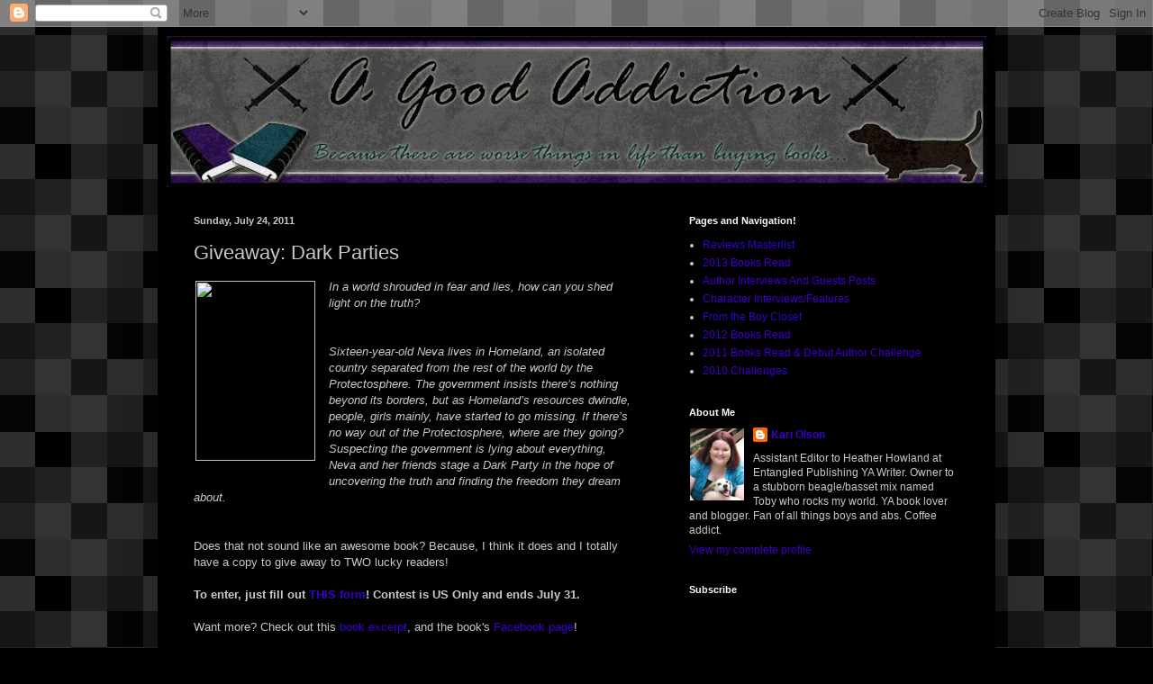

--- FILE ---
content_type: text/html; charset=UTF-8
request_url: https://agoodaddiction.blogspot.com/2011/07/giveaway-dark-parties.html
body_size: 18850
content:
<!DOCTYPE html>
<html class='v2' dir='ltr' xmlns='http://www.w3.org/1999/xhtml' xmlns:b='http://www.google.com/2005/gml/b' xmlns:data='http://www.google.com/2005/gml/data' xmlns:expr='http://www.google.com/2005/gml/expr'>
<head>
<link href='https://www.blogger.com/static/v1/widgets/335934321-css_bundle_v2.css' rel='stylesheet' type='text/css'/>
<meta content='IE=EmulateIE7' http-equiv='X-UA-Compatible'/>
<meta content='width=1100' name='viewport'/>
<meta content='text/html; charset=UTF-8' http-equiv='Content-Type'/>
<meta content='blogger' name='generator'/>
<link href='https://agoodaddiction.blogspot.com/favicon.ico' rel='icon' type='image/x-icon'/>
<link href='http://agoodaddiction.blogspot.com/2011/07/giveaway-dark-parties.html' rel='canonical'/>
<link rel="alternate" type="application/atom+xml" title="A Good Addiction - Atom" href="https://agoodaddiction.blogspot.com/feeds/posts/default" />
<link rel="alternate" type="application/rss+xml" title="A Good Addiction - RSS" href="https://agoodaddiction.blogspot.com/feeds/posts/default?alt=rss" />
<link rel="service.post" type="application/atom+xml" title="A Good Addiction - Atom" href="https://www.blogger.com/feeds/1955366291979370756/posts/default" />

<link rel="alternate" type="application/atom+xml" title="A Good Addiction - Atom" href="https://agoodaddiction.blogspot.com/feeds/2270246778441529324/comments/default" />
<!--Can't find substitution for tag [blog.ieCssRetrofitLinks]-->
<link href='http://www.bighonchomedia.com/Assets/LittleBrown/DarkParties.jpg' rel='image_src'/>
<meta content='http://agoodaddiction.blogspot.com/2011/07/giveaway-dark-parties.html' property='og:url'/>
<meta content='Giveaway: Dark Parties' property='og:title'/>
<meta content='In a world shrouded in fear and lies, how can you shed light on the truth?    Sixteen-year-old Neva lives in Homeland, an isolated country s...' property='og:description'/>
<meta content='https://lh3.googleusercontent.com/blogger_img_proxy/AEn0k_tXyvBp5nbF54JYe88hgZ6OSru_Qrd2UBUMskpB9JRz8S88Wt8Luvb4b5NRs8X2u1OmNAAXg02CgSgT20hQ_NDlZux5NkiGYWlqHMYVUwXx558YMgKSIQ6aKjEXeKtys7GTJiY=w1200-h630-p-k-no-nu' property='og:image'/>
<title>A Good Addiction: Giveaway: Dark Parties</title>
<style id='page-skin-1' type='text/css'><!--
/*
-----------------------------------------------
Blogger Template Style
Name:     Simple
Designer: Blogger
URL:      www.blogger.com
----------------------------------------------- */
/* Content
----------------------------------------------- */
body {
font: normal normal 12px 'Trebuchet MS', Trebuchet, sans-serif;;
color: #c9c9c9;
background: #000000 url(//themes.googleusercontent.com/image?id=0BwVBOzw_-hbMNjQyMWIwNGYtYWVjMi00YzJhLWIwMTQtZjdjZTI0YzhhN2Zh) repeat scroll top center /* Credit: Ollustrator (http://www.istockphoto.com/googleimages.php?id=9505737&platform=blogger) */;
padding: 0 40px 40px 40px;
}
html body .region-inner {
min-width: 0;
max-width: 100%;
width: auto;
}
h2 {
font-size: 22px;
}
a:link {
text-decoration:none;
color: #3800ca;
}
a:visited {
text-decoration:none;
color: #2c00b5;
}
a:hover {
text-decoration:underline;
color: #2c00b5;
}
.body-fauxcolumn-outer .fauxcolumn-inner {
background: transparent none repeat scroll top left;
_background-image: none;
}
.body-fauxcolumn-outer .cap-top {
position: absolute;
z-index: 1;
height: 400px;
width: 100%;
}
.body-fauxcolumn-outer .cap-top .cap-left {
width: 100%;
background: transparent none repeat-x scroll top left;
_background-image: none;
}
.content-outer {
-moz-box-shadow: 0 0 40px rgba(0, 0, 0, .15);
-webkit-box-shadow: 0 0 5px rgba(0, 0, 0, .15);
-goog-ms-box-shadow: 0 0 10px #333333;
box-shadow: 0 0 40px rgba(0, 0, 0, .15);
margin-bottom: 1px;
}
.content-inner {
padding: 10px 10px;
}
.content-inner {
background-color: #000000;
}
/* Header
----------------------------------------------- */
.header-outer {
background: transparent none repeat-x scroll 0 -400px;
_background-image: none;
}
.Header h1 {
font: normal normal 60px 'Trebuchet MS', Trebuchet, sans-serif;;
color: #949494;
text-shadow: -1px -1px 1px rgba(0, 0, 0, .2);
}
.Header h1 a {
color: #949494;
}
.Header .description {
font-size: 140%;
color: #705ab5;
}
.header-inner .Header .titlewrapper {
padding: 22px 30px;
}
.header-inner .Header .descriptionwrapper {
padding: 0 30px;
}
/* Tabs
----------------------------------------------- */
.tabs-inner .section:first-child {
border-top: 1px solid #000000;
}
.tabs-inner .section:first-child ul {
margin-top: -1px;
border-top: 1px solid #000000;
border-left: 0 solid #000000;
border-right: 0 solid #000000;
}
.tabs-inner .widget ul {
background: #000000 none repeat-x scroll 0 -800px;
_background-image: none;
border-bottom: 1px solid #000000;
margin-top: 0;
margin-left: -30px;
margin-right: -30px;
}
.tabs-inner .widget li a {
display: inline-block;
padding: .6em 1em;
font: normal normal 14px Arial, Tahoma, Helvetica, FreeSans, sans-serif;
color: #949494;
border-left: 1px solid #000000;
border-right: 0 solid #000000;
}
.tabs-inner .widget li:first-child a {
border-left: none;
}
.tabs-inner .widget li.selected a, .tabs-inner .widget li a:hover {
color: #ffffff;
background-color: #000000;
text-decoration: none;
}
/* Columns
----------------------------------------------- */
.main-outer {
border-top: 0 solid #000000;
}
.fauxcolumn-left-outer .fauxcolumn-inner {
border-right: 1px solid #000000;
}
.fauxcolumn-right-outer .fauxcolumn-inner {
border-left: 1px solid #000000;
}
/* Headings
----------------------------------------------- */
div.widget > h2,
div.widget h2.title {
margin: 0 0 1em 0;
font: normal bold 11px Arial, Tahoma, Helvetica, FreeSans, sans-serif;
color: #ffffff;
}
/* Widgets
----------------------------------------------- */
.widget .zippy {
color: #949494;
text-shadow: 2px 2px 1px rgba(0, 0, 0, .1);
}
.widget .popular-posts ul {
list-style: none;
}
/* Posts
----------------------------------------------- */
h2.date-header {
font: normal bold 11px Arial, Tahoma, Helvetica, FreeSans, sans-serif;
}
.date-header span {
background-color: transparent;
color: #c9c9c9;
padding: inherit;
letter-spacing: inherit;
margin: inherit;
}
.main-inner {
padding-top: 30px;
padding-bottom: 30px;
}
.main-inner .column-center-inner {
padding: 0 15px;
}
.main-inner .column-center-inner .section {
margin: 0 15px;
}
.post {
margin: 0 0 25px 0;
}
h3.post-title, .comments h4 {
font: normal normal 22px Arial, Tahoma, Helvetica, FreeSans, sans-serif;
margin: .75em 0 0;
}
.post-body {
font-size: 110%;
line-height: 1.4;
position: relative;
}
.post-body img, .post-body .tr-caption-container, .Profile img, .Image img,
.BlogList .item-thumbnail img {
padding: 0;
background: #000000;
border: 1px solid #000000;
-moz-box-shadow: 1px 1px 5px rgba(0, 0, 0, .1);
-webkit-box-shadow: 1px 1px 5px rgba(0, 0, 0, .1);
box-shadow: 1px 1px 5px rgba(0, 0, 0, .1);
}
.post-body img, .post-body .tr-caption-container {
padding: 1px;
}
.post-body .tr-caption-container {
color: #cccccc;
}
.post-body .tr-caption-container img {
padding: 0;
background: transparent;
border: none;
-moz-box-shadow: 0 0 0 rgba(0, 0, 0, .1);
-webkit-box-shadow: 0 0 0 rgba(0, 0, 0, .1);
box-shadow: 0 0 0 rgba(0, 0, 0, .1);
}
.post-header {
margin: 0 0 1.5em;
line-height: 1.6;
font-size: 90%;
}
.post-footer {
margin: 20px -2px 0;
padding: 5px 10px;
color: #828282;
background-color: #000000;
border-bottom: 1px solid #0c0c0c;
line-height: 1.6;
font-size: 90%;
}
#comments .comment-author {
padding-top: 1.5em;
border-top: 1px solid #000000;
background-position: 0 1.5em;
}
#comments .comment-author:first-child {
padding-top: 0;
border-top: none;
}
.avatar-image-container {
margin: .2em 0 0;
}
#comments .avatar-image-container img {
border: 1px solid #000000;
}
/* Comments
----------------------------------------------- */
.comments .comments-content .icon.blog-author {
background-repeat: no-repeat;
background-image: url([data-uri]);
}
.comments .comments-content .loadmore a {
border-top: 1px solid #949494;
border-bottom: 1px solid #949494;
}
.comments .comment-thread.inline-thread {
background-color: #000000;
}
.comments .continue {
border-top: 2px solid #949494;
}
/* Accents
---------------------------------------------- */
.section-columns td.columns-cell {
border-left: 1px solid #000000;
}
.blog-pager {
background: transparent none no-repeat scroll top center;
}
.blog-pager-older-link, .home-link,
.blog-pager-newer-link {
background-color: #000000;
padding: 5px;
}
.footer-outer {
border-top: 0 dashed #bbbbbb;
}
/* Mobile
----------------------------------------------- */
body.mobile  {
background-size: auto;
}
.mobile .body-fauxcolumn-outer {
background: transparent none repeat scroll top left;
}
.mobile .body-fauxcolumn-outer .cap-top {
background-size: 100% auto;
}
.mobile .content-outer {
-webkit-box-shadow: 0 0 3px rgba(0, 0, 0, .15);
box-shadow: 0 0 3px rgba(0, 0, 0, .15);
}
.mobile .tabs-inner .widget ul {
margin-left: 0;
margin-right: 0;
}
.mobile .post {
margin: 0;
}
.mobile .main-inner .column-center-inner .section {
margin: 0;
}
.mobile .date-header span {
padding: 0.1em 10px;
margin: 0 -10px;
}
.mobile h3.post-title {
margin: 0;
}
.mobile .blog-pager {
background: transparent none no-repeat scroll top center;
}
.mobile .footer-outer {
border-top: none;
}
.mobile .main-inner, .mobile .footer-inner {
background-color: #000000;
}
.mobile-index-contents {
color: #c9c9c9;
}
.mobile-link-button {
background-color: #3800ca;
}
.mobile-link-button a:link, .mobile-link-button a:visited {
color: #ffffff;
}
.mobile .tabs-inner .section:first-child {
border-top: none;
}
.mobile .tabs-inner .PageList .widget-content {
background-color: #000000;
color: #ffffff;
border-top: 1px solid #000000;
border-bottom: 1px solid #000000;
}
.mobile .tabs-inner .PageList .widget-content .pagelist-arrow {
border-left: 1px solid #000000;
}

--></style>
<style id='template-skin-1' type='text/css'><!--
body {
min-width: 930px;
}
.content-outer, .content-fauxcolumn-outer, .region-inner {
min-width: 930px;
max-width: 930px;
_width: 930px;
}
.main-inner .columns {
padding-left: 0px;
padding-right: 360px;
}
.main-inner .fauxcolumn-center-outer {
left: 0px;
right: 360px;
/* IE6 does not respect left and right together */
_width: expression(this.parentNode.offsetWidth -
parseInt("0px") -
parseInt("360px") + 'px');
}
.main-inner .fauxcolumn-left-outer {
width: 0px;
}
.main-inner .fauxcolumn-right-outer {
width: 360px;
}
.main-inner .column-left-outer {
width: 0px;
right: 100%;
margin-left: -0px;
}
.main-inner .column-right-outer {
width: 360px;
margin-right: -360px;
}
#layout {
min-width: 0;
}
#layout .content-outer {
min-width: 0;
width: 800px;
}
#layout .region-inner {
min-width: 0;
width: auto;
}
--></style>
<script type='text/javascript'>

  var _gaq = _gaq || [];
  _gaq.push(['_setAccount', 'UA-22462829-1']);
  _gaq.push(['_trackPageview']);

  (function() {
    var ga = document.createElement('script'); ga.type = 'text/javascript'; ga.async = true;
    ga.src = ('https:' == document.location.protocol ? 'https://ssl' : 'http://www') + '.google-analytics.com/ga.js';
    var s = document.getElementsByTagName('script')[0]; s.parentNode.insertBefore(ga, s);
  })();

</script>
<link href='https://www.blogger.com/dyn-css/authorization.css?targetBlogID=1955366291979370756&amp;zx=0ca92db6-3b39-4c26-97f5-c2dd57e966e9' media='none' onload='if(media!=&#39;all&#39;)media=&#39;all&#39;' rel='stylesheet'/><noscript><link href='https://www.blogger.com/dyn-css/authorization.css?targetBlogID=1955366291979370756&amp;zx=0ca92db6-3b39-4c26-97f5-c2dd57e966e9' rel='stylesheet'/></noscript>
<meta name='google-adsense-platform-account' content='ca-host-pub-1556223355139109'/>
<meta name='google-adsense-platform-domain' content='blogspot.com'/>

</head>
<body class='loading variant-dark'>
<div class='navbar section' id='navbar'><div class='widget Navbar' data-version='1' id='Navbar1'><script type="text/javascript">
    function setAttributeOnload(object, attribute, val) {
      if(window.addEventListener) {
        window.addEventListener('load',
          function(){ object[attribute] = val; }, false);
      } else {
        window.attachEvent('onload', function(){ object[attribute] = val; });
      }
    }
  </script>
<div id="navbar-iframe-container"></div>
<script type="text/javascript" src="https://apis.google.com/js/platform.js"></script>
<script type="text/javascript">
      gapi.load("gapi.iframes:gapi.iframes.style.bubble", function() {
        if (gapi.iframes && gapi.iframes.getContext) {
          gapi.iframes.getContext().openChild({
              url: 'https://www.blogger.com/navbar/1955366291979370756?po\x3d2270246778441529324\x26origin\x3dhttps://agoodaddiction.blogspot.com',
              where: document.getElementById("navbar-iframe-container"),
              id: "navbar-iframe"
          });
        }
      });
    </script><script type="text/javascript">
(function() {
var script = document.createElement('script');
script.type = 'text/javascript';
script.src = '//pagead2.googlesyndication.com/pagead/js/google_top_exp.js';
var head = document.getElementsByTagName('head')[0];
if (head) {
head.appendChild(script);
}})();
</script>
</div></div>
<div class='body-fauxcolumns'>
<div class='fauxcolumn-outer body-fauxcolumn-outer'>
<div class='cap-top'>
<div class='cap-left'></div>
<div class='cap-right'></div>
</div>
<div class='fauxborder-left'>
<div class='fauxborder-right'></div>
<div class='fauxcolumn-inner'>
</div>
</div>
<div class='cap-bottom'>
<div class='cap-left'></div>
<div class='cap-right'></div>
</div>
</div>
</div>
<div class='content'>
<div class='content-fauxcolumns'>
<div class='fauxcolumn-outer content-fauxcolumn-outer'>
<div class='cap-top'>
<div class='cap-left'></div>
<div class='cap-right'></div>
</div>
<div class='fauxborder-left'>
<div class='fauxborder-right'></div>
<div class='fauxcolumn-inner'>
</div>
</div>
<div class='cap-bottom'>
<div class='cap-left'></div>
<div class='cap-right'></div>
</div>
</div>
</div>
<div class='content-outer'>
<div class='content-cap-top cap-top'>
<div class='cap-left'></div>
<div class='cap-right'></div>
</div>
<div class='fauxborder-left content-fauxborder-left'>
<div class='fauxborder-right content-fauxborder-right'></div>
<div class='content-inner'>
<header>
<div class='header-outer'>
<div class='header-cap-top cap-top'>
<div class='cap-left'></div>
<div class='cap-right'></div>
</div>
<div class='fauxborder-left header-fauxborder-left'>
<div class='fauxborder-right header-fauxborder-right'></div>
<div class='region-inner header-inner'>
<div class='header section' id='header'><div class='widget Header' data-version='1' id='Header1'>
<div id='header-inner'>
<a href='https://agoodaddiction.blogspot.com/' style='display: block'>
<img alt='A Good Addiction' height='168px; ' id='Header1_headerimg' src='https://blogger.googleusercontent.com/img/b/R29vZ2xl/AVvXsEjC4PD0aTBr0A2EPiOVUYYfCXotagYBGKq6puy-mYdNoXq-rL5QLtDL0BOLa5-2cSb6jY-NhRgl2JuLPJw69q_IUKS5yJ4huLdMutoKXjYaDwdKPB39r1GTBJy0yu110DABi_2o0nflnSU/s910-r/Blog+Banner.jpg' style='display: block' width='910px; '/>
</a>
</div>
</div></div>
</div>
</div>
<div class='header-cap-bottom cap-bottom'>
<div class='cap-left'></div>
<div class='cap-right'></div>
</div>
</div>
</header>
<div class='tabs-outer'>
<div class='tabs-cap-top cap-top'>
<div class='cap-left'></div>
<div class='cap-right'></div>
</div>
<div class='fauxborder-left tabs-fauxborder-left'>
<div class='fauxborder-right tabs-fauxborder-right'></div>
<div class='region-inner tabs-inner'>
<div class='tabs no-items section' id='crosscol'></div>
<div class='tabs no-items section' id='crosscol-overflow'></div>
</div>
</div>
<div class='tabs-cap-bottom cap-bottom'>
<div class='cap-left'></div>
<div class='cap-right'></div>
</div>
</div>
<div class='main-outer'>
<div class='main-cap-top cap-top'>
<div class='cap-left'></div>
<div class='cap-right'></div>
</div>
<div class='fauxborder-left main-fauxborder-left'>
<div class='fauxborder-right main-fauxborder-right'></div>
<div class='region-inner main-inner'>
<div class='columns fauxcolumns'>
<div class='fauxcolumn-outer fauxcolumn-center-outer'>
<div class='cap-top'>
<div class='cap-left'></div>
<div class='cap-right'></div>
</div>
<div class='fauxborder-left'>
<div class='fauxborder-right'></div>
<div class='fauxcolumn-inner'>
</div>
</div>
<div class='cap-bottom'>
<div class='cap-left'></div>
<div class='cap-right'></div>
</div>
</div>
<div class='fauxcolumn-outer fauxcolumn-left-outer'>
<div class='cap-top'>
<div class='cap-left'></div>
<div class='cap-right'></div>
</div>
<div class='fauxborder-left'>
<div class='fauxborder-right'></div>
<div class='fauxcolumn-inner'>
</div>
</div>
<div class='cap-bottom'>
<div class='cap-left'></div>
<div class='cap-right'></div>
</div>
</div>
<div class='fauxcolumn-outer fauxcolumn-right-outer'>
<div class='cap-top'>
<div class='cap-left'></div>
<div class='cap-right'></div>
</div>
<div class='fauxborder-left'>
<div class='fauxborder-right'></div>
<div class='fauxcolumn-inner'>
</div>
</div>
<div class='cap-bottom'>
<div class='cap-left'></div>
<div class='cap-right'></div>
</div>
</div>
<!-- corrects IE6 width calculation -->
<div class='columns-inner'>
<div class='column-center-outer'>
<div class='column-center-inner'>
<div class='main section' id='main'><div class='widget Blog' data-version='1' id='Blog1'>
<div class='blog-posts hfeed'>

          <div class="date-outer">
        
<h2 class='date-header'><span>Sunday, July 24, 2011</span></h2>

          <div class="date-posts">
        
<div class='post-outer'>
<div class='post hentry'>
<a name='2270246778441529324'></a>
<h3 class='post-title entry-title'>
Giveaway: Dark Parties
</h3>
<div class='post-header'>
<div class='post-header-line-1'></div>
</div>
<div class='post-body entry-content' id='post-body-2270246778441529324'>
<div class="separator" style="clear: both; text-align: center;"><a href="http://www.bighonchomedia.com/Assets/LittleBrown/DarkParties.jpg" imageanchor="1" style="clear: left; float: left; margin-bottom: 1em; margin-right: 1em;"><img border="0" height="200" src="https://lh3.googleusercontent.com/blogger_img_proxy/AEn0k_tXyvBp5nbF54JYe88hgZ6OSru_Qrd2UBUMskpB9JRz8S88Wt8Luvb4b5NRs8X2u1OmNAAXg02CgSgT20hQ_NDlZux5NkiGYWlqHMYVUwXx558YMgKSIQ6aKjEXeKtys7GTJiY=s0-d" width="133"></a></div><i>In a world shrouded in fear and lies, how can you shed light on the truth? </i><br />
<i><br />
</i><br />
<i>Sixteen-year-old Neva lives in Homeland, an isolated country separated from the rest of the world by the Protectosphere.  The government insists there&#8217;s nothing beyond its borders, but as Homeland&#8217;s resources dwindle, people, girls mainly, have started to go missing.  If there&#8217;s no way out of the Protectosphere, where are they going? Suspecting the government is lying about everything, Neva and her friends stage a Dark Party in the hope of uncovering the truth and finding the freedom they dream about.</i><br />
<br />
<br />
Does that not sound like an awesome book? Because, I think it does and I totally have a copy to give away to TWO lucky readers!<br />
<br />
<b>To enter, just fill out <a href="https://spreadsheets.google.com/spreadsheet/viewform?formkey=dFVPVDNDZ0l5b2hfRU96ZFRjS3pHMGc6MQ">THIS form</a>! Contest is US Only and ends July 31.</b><br />
<br />
Want more? Check out this <a href="http://www.bighonchomedia.com/Assets/LittleBrown/DarkPartiesExcerpt.pdf">book excerpt</a>, and the book's <a href="http://www.facebook.com/DarkParties">Facebook page</a>!<br />
<br />
About The Author: Sara Grant is an American living in the UK. Born and raised in Washington, Indiana, Sara graduated from Indiana University with degrees in journalism and psychology. She now works as a freelance writer and editor for Working Partners, a London-based company creating series fiction for children. She lives in London with her husband. This is her first novel.
<div style='clear: both;'></div>
</div>
<div class='post-footer'>
<div class='post-footer-line post-footer-line-1'><span class='post-author vcard'>
Posted by
<span class='fn'>Kari Olson</span>
</span>
<span class='post-timestamp'>
at
<a class='timestamp-link' href='https://agoodaddiction.blogspot.com/2011/07/giveaway-dark-parties.html' rel='bookmark' title='permanent link'><abbr class='published' title='2011-07-24T16:00:00-05:00'>4:00&#8239;PM</abbr></a>
</span>
<span class='post-comment-link'>
</span>
<span class='post-icons'>
<span class='item-action'>
<a href='https://www.blogger.com/email-post/1955366291979370756/2270246778441529324' title='Email Post'>
<img alt="" class="icon-action" height="13" src="//img1.blogblog.com/img/icon18_email.gif" width="18">
</a>
</span>
<span class='item-control blog-admin pid-2102451594'>
<a href='https://www.blogger.com/post-edit.g?blogID=1955366291979370756&postID=2270246778441529324&from=pencil' title='Edit Post'>
<img alt='' class='icon-action' height='18' src='https://resources.blogblog.com/img/icon18_edit_allbkg.gif' width='18'/>
</a>
</span>
</span>
</div>
<div class='post-footer-line post-footer-line-2'></div>
<div class='post-footer-line post-footer-line-3'></div>
</div>
</div>
<div class='comments' id='comments'>
<a name='comments'></a>
<h4>5 comments:</h4>
<div class='comments-content'>
<script async='async' src='' type='text/javascript'></script>
<script type='text/javascript'>
    (function() {
      var items = null;
      var msgs = null;
      var config = {};

// <![CDATA[
      var cursor = null;
      if (items && items.length > 0) {
        cursor = parseInt(items[items.length - 1].timestamp) + 1;
      }

      var bodyFromEntry = function(entry) {
        var text = (entry &&
                    ((entry.content && entry.content.$t) ||
                     (entry.summary && entry.summary.$t))) ||
            '';
        if (entry && entry.gd$extendedProperty) {
          for (var k in entry.gd$extendedProperty) {
            if (entry.gd$extendedProperty[k].name == 'blogger.contentRemoved') {
              return '<span class="deleted-comment">' + text + '</span>';
            }
          }
        }
        return text;
      }

      var parse = function(data) {
        cursor = null;
        var comments = [];
        if (data && data.feed && data.feed.entry) {
          for (var i = 0, entry; entry = data.feed.entry[i]; i++) {
            var comment = {};
            // comment ID, parsed out of the original id format
            var id = /blog-(\d+).post-(\d+)/.exec(entry.id.$t);
            comment.id = id ? id[2] : null;
            comment.body = bodyFromEntry(entry);
            comment.timestamp = Date.parse(entry.published.$t) + '';
            if (entry.author && entry.author.constructor === Array) {
              var auth = entry.author[0];
              if (auth) {
                comment.author = {
                  name: (auth.name ? auth.name.$t : undefined),
                  profileUrl: (auth.uri ? auth.uri.$t : undefined),
                  avatarUrl: (auth.gd$image ? auth.gd$image.src : undefined)
                };
              }
            }
            if (entry.link) {
              if (entry.link[2]) {
                comment.link = comment.permalink = entry.link[2].href;
              }
              if (entry.link[3]) {
                var pid = /.*comments\/default\/(\d+)\?.*/.exec(entry.link[3].href);
                if (pid && pid[1]) {
                  comment.parentId = pid[1];
                }
              }
            }
            comment.deleteclass = 'item-control blog-admin';
            if (entry.gd$extendedProperty) {
              for (var k in entry.gd$extendedProperty) {
                if (entry.gd$extendedProperty[k].name == 'blogger.itemClass') {
                  comment.deleteclass += ' ' + entry.gd$extendedProperty[k].value;
                } else if (entry.gd$extendedProperty[k].name == 'blogger.displayTime') {
                  comment.displayTime = entry.gd$extendedProperty[k].value;
                }
              }
            }
            comments.push(comment);
          }
        }
        return comments;
      };

      var paginator = function(callback) {
        if (hasMore()) {
          var url = config.feed + '?alt=json&v=2&orderby=published&reverse=false&max-results=50';
          if (cursor) {
            url += '&published-min=' + new Date(cursor).toISOString();
          }
          window.bloggercomments = function(data) {
            var parsed = parse(data);
            cursor = parsed.length < 50 ? null
                : parseInt(parsed[parsed.length - 1].timestamp) + 1
            callback(parsed);
            window.bloggercomments = null;
          }
          url += '&callback=bloggercomments';
          var script = document.createElement('script');
          script.type = 'text/javascript';
          script.src = url;
          document.getElementsByTagName('head')[0].appendChild(script);
        }
      };
      var hasMore = function() {
        return !!cursor;
      };
      var getMeta = function(key, comment) {
        if ('iswriter' == key) {
          var matches = !!comment.author
              && comment.author.name == config.authorName
              && comment.author.profileUrl == config.authorUrl;
          return matches ? 'true' : '';
        } else if ('deletelink' == key) {
          return config.baseUri + '/comment/delete/'
               + config.blogId + '/' + comment.id;
        } else if ('deleteclass' == key) {
          return comment.deleteclass;
        }
        return '';
      };

      var replybox = null;
      var replyUrlParts = null;
      var replyParent = undefined;

      var onReply = function(commentId, domId) {
        if (replybox == null) {
          // lazily cache replybox, and adjust to suit this style:
          replybox = document.getElementById('comment-editor');
          if (replybox != null) {
            replybox.height = '250px';
            replybox.style.display = 'block';
            replyUrlParts = replybox.src.split('#');
          }
        }
        if (replybox && (commentId !== replyParent)) {
          replybox.src = '';
          document.getElementById(domId).insertBefore(replybox, null);
          replybox.src = replyUrlParts[0]
              + (commentId ? '&parentID=' + commentId : '')
              + '#' + replyUrlParts[1];
          replyParent = commentId;
        }
      };

      var hash = (window.location.hash || '#').substring(1);
      var startThread, targetComment;
      if (/^comment-form_/.test(hash)) {
        startThread = hash.substring('comment-form_'.length);
      } else if (/^c[0-9]+$/.test(hash)) {
        targetComment = hash.substring(1);
      }

      // Configure commenting API:
      var configJso = {
        'maxDepth': config.maxThreadDepth
      };
      var provider = {
        'id': config.postId,
        'data': items,
        'loadNext': paginator,
        'hasMore': hasMore,
        'getMeta': getMeta,
        'onReply': onReply,
        'rendered': true,
        'initComment': targetComment,
        'initReplyThread': startThread,
        'config': configJso,
        'messages': msgs
      };

      var render = function() {
        if (window.goog && window.goog.comments) {
          var holder = document.getElementById('comment-holder');
          window.goog.comments.render(holder, provider);
        }
      };

      // render now, or queue to render when library loads:
      if (window.goog && window.goog.comments) {
        render();
      } else {
        window.goog = window.goog || {};
        window.goog.comments = window.goog.comments || {};
        window.goog.comments.loadQueue = window.goog.comments.loadQueue || [];
        window.goog.comments.loadQueue.push(render);
      }
    })();
// ]]>
  </script>
<div id='comment-holder'>
<div class="comment-thread toplevel-thread"><ol id="top-ra"><li class="comment" id="c6292582790975086757"><div class="avatar-image-container"><img src="//www.blogger.com/img/blogger_logo_round_35.png" alt=""/></div><div class="comment-block"><div class="comment-header"><cite class="user"><a href="https://www.blogger.com/profile/05941919404657989208" rel="nofollow">Unknown</a></cite><span class="icon user "></span><span class="datetime secondary-text"><a rel="nofollow" href="https://agoodaddiction.blogspot.com/2011/07/giveaway-dark-parties.html?showComment=1311602837124#c6292582790975086757">July 25, 2011 at 9:07&#8239;AM</a></span></div><p class="comment-content">Thanks for the giveaway!</p><span class="comment-actions secondary-text"><a class="comment-reply" target="_self" data-comment-id="6292582790975086757">Reply</a><span class="item-control blog-admin blog-admin pid-1237552471"><a target="_self" href="https://www.blogger.com/comment/delete/1955366291979370756/6292582790975086757">Delete</a></span></span></div><div class="comment-replies"><div id="c6292582790975086757-rt" class="comment-thread inline-thread hidden"><span class="thread-toggle thread-expanded"><span class="thread-arrow"></span><span class="thread-count"><a target="_self">Replies</a></span></span><ol id="c6292582790975086757-ra" class="thread-chrome thread-expanded"><div></div><div id="c6292582790975086757-continue" class="continue"><a class="comment-reply" target="_self" data-comment-id="6292582790975086757">Reply</a></div></ol></div></div><div class="comment-replybox-single" id="c6292582790975086757-ce"></div></li><li class="comment" id="c412306153377880620"><div class="avatar-image-container"><img src="//blogger.googleusercontent.com/img/b/R29vZ2xl/AVvXsEhoURbIcLjIePPRIT3qL1QYIo61GMx5fR4WFlb6lVsQVfXrgJjm9_uQ2kIk2eX8x8HoFliYCOYO_F0dD49PadC2qlBZ4FTkWX7LNZlxICa8J-bmwRdbSdGQKqavzXiTPXk/s45-c/booktree.jpg" alt=""/></div><div class="comment-block"><div class="comment-header"><cite class="user"><a href="https://www.blogger.com/profile/11461305324524251906" rel="nofollow">Jessy</a></cite><span class="icon user "></span><span class="datetime secondary-text"><a rel="nofollow" href="https://agoodaddiction.blogspot.com/2011/07/giveaway-dark-parties.html?showComment=1311604696899#c412306153377880620">July 25, 2011 at 9:38&#8239;AM</a></span></div><p class="comment-content">Thanks so much! Dark Parties sounds great.</p><span class="comment-actions secondary-text"><a class="comment-reply" target="_self" data-comment-id="412306153377880620">Reply</a><span class="item-control blog-admin blog-admin pid-316754710"><a target="_self" href="https://www.blogger.com/comment/delete/1955366291979370756/412306153377880620">Delete</a></span></span></div><div class="comment-replies"><div id="c412306153377880620-rt" class="comment-thread inline-thread hidden"><span class="thread-toggle thread-expanded"><span class="thread-arrow"></span><span class="thread-count"><a target="_self">Replies</a></span></span><ol id="c412306153377880620-ra" class="thread-chrome thread-expanded"><div></div><div id="c412306153377880620-continue" class="continue"><a class="comment-reply" target="_self" data-comment-id="412306153377880620">Reply</a></div></ol></div></div><div class="comment-replybox-single" id="c412306153377880620-ce"></div></li><li class="comment" id="c2808594577266997621"><div class="avatar-image-container"><img src="//www.blogger.com/img/blogger_logo_round_35.png" alt=""/></div><div class="comment-block"><div class="comment-header"><cite class="user"><a href="https://www.blogger.com/profile/02051458276909272956" rel="nofollow">lulilut</a></cite><span class="icon user "></span><span class="datetime secondary-text"><a rel="nofollow" href="https://agoodaddiction.blogspot.com/2011/07/giveaway-dark-parties.html?showComment=1311630798952#c2808594577266997621">July 25, 2011 at 4:53&#8239;PM</a></span></div><p class="comment-content">I am so curious about the meaning of the red melting snowflake.<br>Thanks for the giveaway!</p><span class="comment-actions secondary-text"><a class="comment-reply" target="_self" data-comment-id="2808594577266997621">Reply</a><span class="item-control blog-admin blog-admin pid-1238197136"><a target="_self" href="https://www.blogger.com/comment/delete/1955366291979370756/2808594577266997621">Delete</a></span></span></div><div class="comment-replies"><div id="c2808594577266997621-rt" class="comment-thread inline-thread hidden"><span class="thread-toggle thread-expanded"><span class="thread-arrow"></span><span class="thread-count"><a target="_self">Replies</a></span></span><ol id="c2808594577266997621-ra" class="thread-chrome thread-expanded"><div></div><div id="c2808594577266997621-continue" class="continue"><a class="comment-reply" target="_self" data-comment-id="2808594577266997621">Reply</a></div></ol></div></div><div class="comment-replybox-single" id="c2808594577266997621-ce"></div></li><li class="comment" id="c1097492066144809042"><div class="avatar-image-container"><img src="//www.blogger.com/img/blogger_logo_round_35.png" alt=""/></div><div class="comment-block"><div class="comment-header"><cite class="user"><a href="https://www.blogger.com/profile/15545840601727675325" rel="nofollow">Unknown</a></cite><span class="icon user "></span><span class="datetime secondary-text"><a rel="nofollow" href="https://agoodaddiction.blogspot.com/2011/07/giveaway-dark-parties.html?showComment=1311646532945#c1097492066144809042">July 25, 2011 at 9:15&#8239;PM</a></span></div><p class="comment-content">Thanks!</p><span class="comment-actions secondary-text"><a class="comment-reply" target="_self" data-comment-id="1097492066144809042">Reply</a><span class="item-control blog-admin blog-admin pid-680370451"><a target="_self" href="https://www.blogger.com/comment/delete/1955366291979370756/1097492066144809042">Delete</a></span></span></div><div class="comment-replies"><div id="c1097492066144809042-rt" class="comment-thread inline-thread hidden"><span class="thread-toggle thread-expanded"><span class="thread-arrow"></span><span class="thread-count"><a target="_self">Replies</a></span></span><ol id="c1097492066144809042-ra" class="thread-chrome thread-expanded"><div></div><div id="c1097492066144809042-continue" class="continue"><a class="comment-reply" target="_self" data-comment-id="1097492066144809042">Reply</a></div></ol></div></div><div class="comment-replybox-single" id="c1097492066144809042-ce"></div></li><li class="comment" id="c8798662709882221219"><div class="avatar-image-container"><img src="//resources.blogblog.com/img/blank.gif" alt=""/></div><div class="comment-block"><div class="comment-header"><cite class="user">Anonymous</cite><span class="icon user "></span><span class="datetime secondary-text"><a rel="nofollow" href="https://agoodaddiction.blogspot.com/2011/07/giveaway-dark-parties.html?showComment=1311808067001#c8798662709882221219">July 27, 2011 at 6:07&#8239;PM</a></span></div><p class="comment-content">Thanks for the chance to win a copy!</p><span class="comment-actions secondary-text"><a class="comment-reply" target="_self" data-comment-id="8798662709882221219">Reply</a><span class="item-control blog-admin blog-admin pid-1463512034"><a target="_self" href="https://www.blogger.com/comment/delete/1955366291979370756/8798662709882221219">Delete</a></span></span></div><div class="comment-replies"><div id="c8798662709882221219-rt" class="comment-thread inline-thread hidden"><span class="thread-toggle thread-expanded"><span class="thread-arrow"></span><span class="thread-count"><a target="_self">Replies</a></span></span><ol id="c8798662709882221219-ra" class="thread-chrome thread-expanded"><div></div><div id="c8798662709882221219-continue" class="continue"><a class="comment-reply" target="_self" data-comment-id="8798662709882221219">Reply</a></div></ol></div></div><div class="comment-replybox-single" id="c8798662709882221219-ce"></div></li></ol><div id="top-continue" class="continue"><a class="comment-reply" target="_self">Add comment</a></div><div class="comment-replybox-thread" id="top-ce"></div><div class="loadmore hidden" data-post-id="2270246778441529324"><a target="_self">Load more...</a></div></div>
</div>
</div>
<p class='comment-footer'>
<div class='comment-form'>
<a name='comment-form'></a>
<p>
</p>
<a href='https://www.blogger.com/comment/frame/1955366291979370756?po=2270246778441529324&hl=en&saa=85391&origin=https://agoodaddiction.blogspot.com' id='comment-editor-src'></a>
<iframe allowtransparency='true' class='blogger-iframe-colorize blogger-comment-from-post' frameborder='0' height='410px' id='comment-editor' name='comment-editor' src='' width='100%'></iframe>
<script src='https://www.blogger.com/static/v1/jsbin/2830521187-comment_from_post_iframe.js' type='text/javascript'></script>
<script type='text/javascript'>
      BLOG_CMT_createIframe('https://www.blogger.com/rpc_relay.html');
    </script>
</div>
</p>
<div id='backlinks-container'>
<div id='Blog1_backlinks-container'>
</div>
</div>
</div>
</div>

        </div></div>
      
</div>
<div class='blog-pager' id='blog-pager'>
<span id='blog-pager-newer-link'>
<a class='blog-pager-newer-link' href='https://agoodaddiction.blogspot.com/2011/07/editorial-interview-with-jim-maher.html' id='Blog1_blog-pager-newer-link' title='Newer Post'>Newer Post</a>
</span>
<span id='blog-pager-older-link'>
<a class='blog-pager-older-link' href='https://agoodaddiction.blogspot.com/2011/07/in-my-mailbox_23.html' id='Blog1_blog-pager-older-link' title='Older Post'>Older Post</a>
</span>
<a class='home-link' href='https://agoodaddiction.blogspot.com/'>Home</a>
</div>
<div class='clear'></div>
<div class='post-feeds'>
<div class='feed-links'>
Subscribe to:
<a class='feed-link' href='https://agoodaddiction.blogspot.com/feeds/2270246778441529324/comments/default' target='_blank' type='application/atom+xml'>Post Comments (Atom)</a>
</div>
</div>
</div></div>
</div>
</div>
<div class='column-left-outer'>
<div class='column-left-inner'>
<aside>
</aside>
</div>
</div>
<div class='column-right-outer'>
<div class='column-right-inner'>
<aside>
<div class='sidebar section' id='sidebar-right-1'><div class='widget PageList' data-version='1' id='PageList1'>
<h2>Pages and Navigation!</h2>
<div class='widget-content'>
<ul>
<li>
<a href='https://agoodaddiction.blogspot.com/p/reviews.html'>Reviews Masterlist</a>
</li>
<li>
<a href='https://agoodaddiction.blogspot.com/p/2013-books-read.html'>2013 Books Read</a>
</li>
<li>
<a href='https://agoodaddiction.blogspot.com/p/author-interviews-and-guests-posts.html'>Author Interviews And Guests Posts</a>
</li>
<li>
<a href='https://agoodaddiction.blogspot.com/p/character-interviews.html'>Character Interviews/Features</a>
</li>
<li>
<a href='https://agoodaddiction.blogspot.com/p/from-boy-closet.html'>From the Boy Closet</a>
</li>
<li>
<a href='https://agoodaddiction.blogspot.com/p/2012-books-read.html'>2012 Books Read</a>
</li>
<li>
<a href='https://agoodaddiction.blogspot.com/p/2011-books-read.html'>2011 Books Read & Debut Author Challenge</a>
</li>
<li>
<a href='https://agoodaddiction.blogspot.com/p/2010-challenges-info-and-progress.html'>2010 Challenges</a>
</li>
</ul>
<div class='clear'></div>
</div>
</div><div class='widget Profile' data-version='1' id='Profile1'>
<h2>About Me</h2>
<div class='widget-content'>
<a href='https://www.blogger.com/profile/06447222718229334520'><img alt='My photo' class='profile-img' height='80' src='//blogger.googleusercontent.com/img/b/R29vZ2xl/AVvXsEhvoXBlQCiu3ZLE54GGjFvw4CHjKUgOIatrrD00itmIXyQ0ugK8XndJI_MtagUZh2h6qjpA3g0S6XqVi3LQCGp7IZIaXstnIp8G7WSz78xLsNdWkUODNNKHqeuUxxiL_w/s220/pic.JPG' width='60'/></a>
<dl class='profile-datablock'>
<dt class='profile-data'>
<a class='profile-name-link g-profile' href='https://www.blogger.com/profile/06447222718229334520' rel='author' style='background-image: url(//www.blogger.com/img/logo-16.png);'>
Kari Olson
</a>
</dt>
<dd class='profile-textblock'>Assistant Editor to Heather Howland at Entangled Publishing YA Writer. Owner to a stubborn beagle/basset mix named Toby who rocks my world. YA book lover and blogger. Fan of all things boys and abs. Coffee addict.</dd>
</dl>
<a class='profile-link' href='https://www.blogger.com/profile/06447222718229334520' rel='author'>View my complete profile</a>
<div class='clear'></div>
</div>
</div><div class='widget HTML' data-version='1' id='HTML1'>
<h2 class='title'>Subscribe</h2>
<div class='widget-content'>
<a href="http://feeds.feedburner.com/blogspot/fOgrl" title="Subscribe to my feed" rel="alternate" type="application/rss+xml"><img src="//feedburner.google.com/fb/images/pub/feed-icon32x32.png" alt="" style="border:0"/></a><a href="http://feeds.feedburner.com/blogspot/fOgrl" title="Subscribe to my feed" rel="alternate" type="application/rss+xml"></a>
</div>
<div class='clear'></div>
</div><div class='widget HTML' data-version='1' id='HTML9'>
<h2 class='title'>Twitter!</h2>
<div class='widget-content'>
<a href="https://twitter.com/flamingo1325" class="twitter-follow-button" data-show-count="false" data-size="large">Follow @flamingo1325</a>
<script>!function(d,s,id){var js,fjs=d.getElementsByTagName(s)[0];if(!d.getElementById(id)){js=d.createElement(s);js.id=id;js.src="//platform.twitter.com/widgets.js";fjs.parentNode.insertBefore(js,fjs);}}(document,"script","twitter-wjs");</script>
</div>
<div class='clear'></div>
</div><div class='widget Text' data-version='1' id='Text2'>
<h2 class='title'>Note to Authors and Publishers</h2>
<div class='widget-content'>
Due to time constraints, I'm only accepting a very limited number of review requests. <br /><br />flamingo1325[at]gmail[dot]com<br />
</div>
<div class='clear'></div>
</div><div class='widget Text' data-version='1' id='Text4'>
<h2 class='title'>Contest and Privacy Policies</h2>
<div class='widget-content'>
Privacy and safety is important to me, especially when it comes to the information passed for contests. For full information on my privacy policy, please see my post with full details, <a href="http://agoodaddiction.blogspot.com/2009/11/privacy-policy.html">found here</a>.<br/><br/>For any and all contest related questions, please see information about that policy, which can be <a href="http://agoodaddiction.blogspot.com/2009/11/contest-policy.html">found here</a>.<br/>
</div>
<div class='clear'></div>
</div><div class='widget Followers' data-version='1' id='Followers1'>
<h2 class='title'>Followers</h2>
<div class='widget-content'>
<div id='Followers1-wrapper'>
<div style='margin-right:2px;'>
<div><script type="text/javascript" src="https://apis.google.com/js/platform.js"></script>
<div id="followers-iframe-container"></div>
<script type="text/javascript">
    window.followersIframe = null;
    function followersIframeOpen(url) {
      gapi.load("gapi.iframes", function() {
        if (gapi.iframes && gapi.iframes.getContext) {
          window.followersIframe = gapi.iframes.getContext().openChild({
            url: url,
            where: document.getElementById("followers-iframe-container"),
            messageHandlersFilter: gapi.iframes.CROSS_ORIGIN_IFRAMES_FILTER,
            messageHandlers: {
              '_ready': function(obj) {
                window.followersIframe.getIframeEl().height = obj.height;
              },
              'reset': function() {
                window.followersIframe.close();
                followersIframeOpen("https://www.blogger.com/followers/frame/1955366291979370756?colors\x3dCgt0cmFuc3BhcmVudBILdHJhbnNwYXJlbnQaByNjOWM5YzkiByMzODAwY2EqByMwMDAwMDAyByNmZmZmZmY6ByNjOWM5YzlCByMzODAwY2FKByM5NDk0OTRSByMzODAwY2FaC3RyYW5zcGFyZW50\x26pageSize\x3d21\x26hl\x3den\x26origin\x3dhttps://agoodaddiction.blogspot.com");
              },
              'open': function(url) {
                window.followersIframe.close();
                followersIframeOpen(url);
              }
            }
          });
        }
      });
    }
    followersIframeOpen("https://www.blogger.com/followers/frame/1955366291979370756?colors\x3dCgt0cmFuc3BhcmVudBILdHJhbnNwYXJlbnQaByNjOWM5YzkiByMzODAwY2EqByMwMDAwMDAyByNmZmZmZmY6ByNjOWM5YzlCByMzODAwY2FKByM5NDk0OTRSByMzODAwY2FaC3RyYW5zcGFyZW50\x26pageSize\x3d21\x26hl\x3den\x26origin\x3dhttps://agoodaddiction.blogspot.com");
  </script></div>
</div>
</div>
<div class='clear'></div>
</div>
</div></div>
<table border='0' cellpadding='0' cellspacing='0' class='section-columns columns-2'>
<tbody>
<tr>
<td class='first columns-cell'>
<div class='sidebar section' id='sidebar-right-2-1'><div class='widget BlogList' data-version='1' id='BlogList1'>
<h2 class='title'>Sites to Check Out</h2>
<div class='widget-content'>
<div class='blog-list-container' id='BlogList1_container'>
<ul id='BlogList1_blogs'>
<li style='display: block;'>
<div class='blog-icon'>
<img data-lateloadsrc='https://lh3.googleusercontent.com/blogger_img_proxy/AEn0k_sYXQ-jov3NK0EdI-6LvSR2v8lb1fQh9taN-vYMwS9Nazs7dvYTcnIv5QuXSIQuJFY1FU3UhZs16u5jnCI5cyhkqgpzYtCHOhfeX0WAnrRjg1Y=s16-w16-h16' height='16' width='16'/>
</div>
<div class='blog-content'>
<div class='blog-title'>
<a href='https://www.hopelessbibliophile.com' target='_blank'>
Hopelessly Devoted Bilbliophile</a>
</div>
<div class='item-content'>
<span class='item-title'>
<a href='https://www.hopelessbibliophile.com/book-review-good-spirits-by-b-k-borison/?utm_source=rss&utm_medium=rss&utm_campaign=book-review-good-spirits-by-b-k-borison' target='_blank'>
Book Review: Good Spirits by B.K. Borison
</a>
</span>
</div>
</div>
<div style='clear: both;'></div>
</li>
<li style='display: block;'>
<div class='blog-icon'>
<img data-lateloadsrc='https://lh3.googleusercontent.com/blogger_img_proxy/AEn0k_uJy3WrDlASEDnMgVRWyyGJauPklFOyxoMyadRKH9Ca0CjEps-mpO-Pcnt7u1xX46bLHiPCuIZa2GWCyKNTmKTE9-_fqDU3EIw=s16-w16-h16' height='16' width='16'/>
</div>
<div class='blog-content'>
<div class='blog-title'>
<a href='https://distraction99.com' target='_blank'>
distraction no. 99</a>
</div>
<div class='item-content'>
<span class='item-title'>
<a href='https://distraction99.com/2024/08/15/goodbye-and-hello/' target='_blank'>
Goodbye and Hello to Something Exciting and New
</a>
</span>
</div>
</div>
<div style='clear: both;'></div>
</li>
<li style='display: block;'>
<div class='blog-icon'>
<img data-lateloadsrc='https://lh3.googleusercontent.com/blogger_img_proxy/AEn0k_vqJy7uVE05m_AQvAX7K59uNEsTYapFqVw7iDOqd2PUYGP1AH_-dz1SMoxDmbyy0kioM0IN6qillpAb9lTWyas89uWVDqZ5Bwn6ie5oWA=s16-w16-h16' height='16' width='16'/>
</div>
<div class='blog-content'>
<div class='blog-title'>
<a href='http://www.publishingcrawl.com' target='_blank'>
Pub(lishing) Crawl</a>
</div>
<div class='item-content'>
<span class='item-title'>
<a href='http://www.publishingcrawl.com/2019/12/16/revising-with-julie-part-five-in-the-public-eye/' target='_blank'>
Revising With Julie, Part Five: In the Public Eye
</a>
</span>
</div>
</div>
<div style='clear: both;'></div>
</li>
<li style='display: block;'>
<div class='blog-icon'>
<img data-lateloadsrc='https://lh3.googleusercontent.com/blogger_img_proxy/AEn0k_v_lOB-kB_GkFPWPCXP-9QtyCQfF6pCJitZhMWSupwf1yHUb05Q-Gzx7nlH1bmEn8dInY0bGPT9AsSyA_Km7PMOdJD0SHjIx71wdeY=s16-w16-h16' height='16' width='16'/>
</div>
<div class='blog-content'>
<div class='blog-title'>
<a href='https://shannonmessenger.com/' target='_blank'>
Shannon Messenger</a>
</div>
<div class='item-content'>
<span class='item-title'>
<a href='https://shannonmessenger.com/behold-the-gorgeous-legacy-cover/' target='_blank'>
Behold: the gorgeous LEGACY Cover!
</a>
</span>
</div>
</div>
<div style='clear: both;'></div>
</li>
<li style='display: block;'>
<div class='blog-icon'>
<img data-lateloadsrc='https://lh3.googleusercontent.com/blogger_img_proxy/AEn0k_uCvbyjbbNxykAbGoWRaO_n9EqiC8Jv3MhUVNvyoqYmQIRGLXPWDrz4D7iAVWv3Bk6CEGYu6t3Zx4U8D-_9XVO8mHTGNoSfGw=s16-w16-h16' height='16' width='16'/>
</div>
<div class='blog-content'>
<div class='blog-title'>
<a href='http://www.yahighway.com/' target='_blank'>
YA Highway</a>
</div>
<div class='item-content'>
<span class='item-title'>
<a href='http://www.yahighway.com/2017/09/guest-post-samantha-mabry.html' target='_blank'>
Guest Post: Samantha Mabry
</a>
</span>
</div>
</div>
<div style='clear: both;'></div>
</li>
<li style='display: block;'>
<div class='blog-icon'>
<img data-lateloadsrc='https://lh3.googleusercontent.com/blogger_img_proxy/AEn0k_tjwse6BYMgmZBRkTdK3p6auHqiCA6uSHyAN0Uju273LGzIv43Rfvs8QXkAHWc275hc8uY99Ug4O8umSVaxWigp1Rdf=s16-w16-h16' height='16' width='16'/>
</div>
<div class='blog-content'>
<div class='blog-title'>
<a href='https://embowman.com' target='_blank'>
Erin Bowman</a>
</div>
<div class='item-content'>
<span class='item-title'>
<a href='https://embowman.com/2017/retribution-rails-preorder-campaign/' target='_blank'>
RETRIBUTION RAILS Preorder Campaign
</a>
</span>
</div>
</div>
<div style='clear: both;'></div>
</li>
<li style='display: block;'>
<div class='blog-icon'>
<img data-lateloadsrc='https://lh3.googleusercontent.com/blogger_img_proxy/AEn0k_ubliDBxELrNmQBYEee0ESd6Mguc2b_8EeSrfVmuIoG1zbqleY7ZevM6E3rR2ZiyqWD0HznO-m2yXVWYNzybKChV8ZOgEjVVD8f2uRDoUg-gwQ=s16-w16-h16' height='16' width='16'/>
</div>
<div class='blog-content'>
<div class='blog-title'>
<a href='http://kierstenwrites.blogspot.com/' target='_blank'>
Kiersten Writes</a>
</div>
<div class='item-content'>
<span class='item-title'>
<a href='http://kierstenwrites.blogspot.com/2015/03/welcome.html' target='_blank'>
Welcome!
</a>
</span>
</div>
</div>
<div style='clear: both;'></div>
</li>
<li style='display: block;'>
<div class='blog-icon'>
<img data-lateloadsrc='https://lh3.googleusercontent.com/blogger_img_proxy/AEn0k_usudfden1SEqoCMpc3_qIAvSS1woMK86X6BiBa9NY4qqUiaNPx7LhNVO4caJRY2tXU87MhsrXMt51d_bt4SD3qZoZkmzVU1r-rFVo9gxuRiw=s16-w16-h16' height='16' width='16'/>
</div>
<div class='blog-content'>
<div class='blog-title'>
<a href='http://suzanne-young.blogspot.com/' target='_blank'>
Suzanne Young</a>
</div>
<div class='item-content'>
<span class='item-title'>
<a href='http://suzanne-young.blogspot.com/2016/03/hotel-ruby-new-cover-and-title.html' target='_blank'>
HOTEL RUBY--new cover and title
</a>
</span>
</div>
</div>
<div style='clear: both;'></div>
</li>
<li style='display: block;'>
<div class='blog-icon'>
<img data-lateloadsrc='https://lh3.googleusercontent.com/blogger_img_proxy/AEn0k_tQ-kUfmmflUw1gUagO2qNVYQ1MQDSSoxCcn55xri89PUplN2NHwDgBLQv4pTaXaVqm8xnJHymXJMa6NHwLIqVJUXCynWx7VkzP-r7-aGn3SjR2taGw=s16-w16-h16' height='16' width='16'/>
</div>
<div class='blog-content'>
<div class='blog-title'>
<a href='http://piratepenguinreads.blogspot.com/' target='_blank'>
Pirate Penguin's Reads</a>
</div>
<div class='item-content'>
<span class='item-title'>
<a href='http://piratepenguinreads.blogspot.com/2015/07/winner-of-how-to-be-alone-is.html' target='_blank'>
Winner of HOW TO BE ALONE IS...
</a>
</span>
</div>
</div>
<div style='clear: both;'></div>
</li>
<li style='display: block;'>
<div class='blog-icon'>
<img data-lateloadsrc='https://lh3.googleusercontent.com/blogger_img_proxy/AEn0k_t0b1GZKBnyIgrvC2mBG6aX2WFAy_VKV8M6XW0O_9bhv2KWLdwQ_gOvH3sQLODpUP4mKvpBED3oD1lno-2OX3fEuZ0ciVkdFXvYIY241CdKOA=s16-w16-h16' height='16' width='16'/>
</div>
<div class='blog-content'>
<div class='blog-title'>
<a href='http://kirstenhubbard.blogspot.com/feeds/posts/default' target='_blank'>
Kirsten Hubbard: YA Author + Travel Writer</a>
</div>
<div class='item-content'>
<span class='item-title'>
<!--Can't find substitution for tag [item.itemTitle]-->
</span>
</div>
</div>
<div style='clear: both;'></div>
</li>
</ul>
<div class='clear'></div>
</div>
</div>
</div></div>
</td>
<td class='columns-cell'>
<div class='sidebar section' id='sidebar-right-2-2'><div class='widget HTML' data-version='1' id='HTML6'>
<h2 class='title'>Find Me On Goodreads</h2>
<div class='widget-content'>
<span style="color: #382110">my read shelf:</span><br/><a href="http://www.goodreads.com/review/list/1860905&amp;shelf=read" title="Kari's book recommendations, favorite quotes, book clubs, book trivia, book lists (read shelf)"><img border="0" alt="Kari&#39;s book recommendations, favorite quotes, book clubs, book trivia, book lists (read shelf)" src="https://lh3.googleusercontent.com/blogger_img_proxy/AEn0k_v7qMyQjK0LjW3BlRxbgr3lg4Q7IMnn5J5kx-FmZuJjv1PY79rNHbb-YYq9hyFYhKV9KQtOdca-COj90rxwjw2pqRZmbCdwKabRSMj8lfITK82o8Q=s0-d"></a>




<div style="border: 2px solid #EBE8D5; -moz-border-radius:10px; padding: 0px 7px 0px 7px;"><h3 style=""><a style="text-decoration: none;color:#aaa;font-family:georgia,serif;font-style:italic;" href="http://www.goodreads.com/user/show/1860905-kari">Kari's favorite quotes</a></h3><br/><div id="gr_quote_body"></div><script src="//www.goodreads.com/quotes/widget/1860905-kari?v=2" type="text/javascript"></script><div style="text-align: right;"><a style="color: #382110; text-decoration: none; font-size: 10px;" href="http://www.goodreads.com/quotes">Goodreads Quotes</a></div></div>
</div>
<div class='clear'></div>
</div><div class='widget BlogArchive' data-version='1' id='BlogArchive1'>
<h2>Blog Archive</h2>
<div class='widget-content'>
<div id='ArchiveList'>
<div id='BlogArchive1_ArchiveList'>
<ul class='hierarchy'>
<li class='archivedate collapsed'>
<a class='toggle' href='javascript:void(0)'>
<span class='zippy'>

        &#9658;&#160;
      
</span>
</a>
<a class='post-count-link' href='https://agoodaddiction.blogspot.com/2014/'>
2014
</a>
<span class='post-count' dir='ltr'>(14)</span>
<ul class='hierarchy'>
<li class='archivedate collapsed'>
<a class='toggle' href='javascript:void(0)'>
<span class='zippy'>

        &#9658;&#160;
      
</span>
</a>
<a class='post-count-link' href='https://agoodaddiction.blogspot.com/2014/06/'>
June
</a>
<span class='post-count' dir='ltr'>(1)</span>
</li>
</ul>
<ul class='hierarchy'>
<li class='archivedate collapsed'>
<a class='toggle' href='javascript:void(0)'>
<span class='zippy'>

        &#9658;&#160;
      
</span>
</a>
<a class='post-count-link' href='https://agoodaddiction.blogspot.com/2014/03/'>
March
</a>
<span class='post-count' dir='ltr'>(2)</span>
</li>
</ul>
<ul class='hierarchy'>
<li class='archivedate collapsed'>
<a class='toggle' href='javascript:void(0)'>
<span class='zippy'>

        &#9658;&#160;
      
</span>
</a>
<a class='post-count-link' href='https://agoodaddiction.blogspot.com/2014/02/'>
February
</a>
<span class='post-count' dir='ltr'>(6)</span>
</li>
</ul>
<ul class='hierarchy'>
<li class='archivedate collapsed'>
<a class='toggle' href='javascript:void(0)'>
<span class='zippy'>

        &#9658;&#160;
      
</span>
</a>
<a class='post-count-link' href='https://agoodaddiction.blogspot.com/2014/01/'>
January
</a>
<span class='post-count' dir='ltr'>(5)</span>
</li>
</ul>
</li>
</ul>
<ul class='hierarchy'>
<li class='archivedate collapsed'>
<a class='toggle' href='javascript:void(0)'>
<span class='zippy'>

        &#9658;&#160;
      
</span>
</a>
<a class='post-count-link' href='https://agoodaddiction.blogspot.com/2013/'>
2013
</a>
<span class='post-count' dir='ltr'>(57)</span>
<ul class='hierarchy'>
<li class='archivedate collapsed'>
<a class='toggle' href='javascript:void(0)'>
<span class='zippy'>

        &#9658;&#160;
      
</span>
</a>
<a class='post-count-link' href='https://agoodaddiction.blogspot.com/2013/11/'>
November
</a>
<span class='post-count' dir='ltr'>(1)</span>
</li>
</ul>
<ul class='hierarchy'>
<li class='archivedate collapsed'>
<a class='toggle' href='javascript:void(0)'>
<span class='zippy'>

        &#9658;&#160;
      
</span>
</a>
<a class='post-count-link' href='https://agoodaddiction.blogspot.com/2013/10/'>
October
</a>
<span class='post-count' dir='ltr'>(4)</span>
</li>
</ul>
<ul class='hierarchy'>
<li class='archivedate collapsed'>
<a class='toggle' href='javascript:void(0)'>
<span class='zippy'>

        &#9658;&#160;
      
</span>
</a>
<a class='post-count-link' href='https://agoodaddiction.blogspot.com/2013/09/'>
September
</a>
<span class='post-count' dir='ltr'>(6)</span>
</li>
</ul>
<ul class='hierarchy'>
<li class='archivedate collapsed'>
<a class='toggle' href='javascript:void(0)'>
<span class='zippy'>

        &#9658;&#160;
      
</span>
</a>
<a class='post-count-link' href='https://agoodaddiction.blogspot.com/2013/08/'>
August
</a>
<span class='post-count' dir='ltr'>(8)</span>
</li>
</ul>
<ul class='hierarchy'>
<li class='archivedate collapsed'>
<a class='toggle' href='javascript:void(0)'>
<span class='zippy'>

        &#9658;&#160;
      
</span>
</a>
<a class='post-count-link' href='https://agoodaddiction.blogspot.com/2013/07/'>
July
</a>
<span class='post-count' dir='ltr'>(2)</span>
</li>
</ul>
<ul class='hierarchy'>
<li class='archivedate collapsed'>
<a class='toggle' href='javascript:void(0)'>
<span class='zippy'>

        &#9658;&#160;
      
</span>
</a>
<a class='post-count-link' href='https://agoodaddiction.blogspot.com/2013/06/'>
June
</a>
<span class='post-count' dir='ltr'>(4)</span>
</li>
</ul>
<ul class='hierarchy'>
<li class='archivedate collapsed'>
<a class='toggle' href='javascript:void(0)'>
<span class='zippy'>

        &#9658;&#160;
      
</span>
</a>
<a class='post-count-link' href='https://agoodaddiction.blogspot.com/2013/05/'>
May
</a>
<span class='post-count' dir='ltr'>(7)</span>
</li>
</ul>
<ul class='hierarchy'>
<li class='archivedate collapsed'>
<a class='toggle' href='javascript:void(0)'>
<span class='zippy'>

        &#9658;&#160;
      
</span>
</a>
<a class='post-count-link' href='https://agoodaddiction.blogspot.com/2013/04/'>
April
</a>
<span class='post-count' dir='ltr'>(3)</span>
</li>
</ul>
<ul class='hierarchy'>
<li class='archivedate collapsed'>
<a class='toggle' href='javascript:void(0)'>
<span class='zippy'>

        &#9658;&#160;
      
</span>
</a>
<a class='post-count-link' href='https://agoodaddiction.blogspot.com/2013/03/'>
March
</a>
<span class='post-count' dir='ltr'>(8)</span>
</li>
</ul>
<ul class='hierarchy'>
<li class='archivedate collapsed'>
<a class='toggle' href='javascript:void(0)'>
<span class='zippy'>

        &#9658;&#160;
      
</span>
</a>
<a class='post-count-link' href='https://agoodaddiction.blogspot.com/2013/02/'>
February
</a>
<span class='post-count' dir='ltr'>(6)</span>
</li>
</ul>
<ul class='hierarchy'>
<li class='archivedate collapsed'>
<a class='toggle' href='javascript:void(0)'>
<span class='zippy'>

        &#9658;&#160;
      
</span>
</a>
<a class='post-count-link' href='https://agoodaddiction.blogspot.com/2013/01/'>
January
</a>
<span class='post-count' dir='ltr'>(8)</span>
</li>
</ul>
</li>
</ul>
<ul class='hierarchy'>
<li class='archivedate collapsed'>
<a class='toggle' href='javascript:void(0)'>
<span class='zippy'>

        &#9658;&#160;
      
</span>
</a>
<a class='post-count-link' href='https://agoodaddiction.blogspot.com/2012/'>
2012
</a>
<span class='post-count' dir='ltr'>(222)</span>
<ul class='hierarchy'>
<li class='archivedate collapsed'>
<a class='toggle' href='javascript:void(0)'>
<span class='zippy'>

        &#9658;&#160;
      
</span>
</a>
<a class='post-count-link' href='https://agoodaddiction.blogspot.com/2012/12/'>
December
</a>
<span class='post-count' dir='ltr'>(7)</span>
</li>
</ul>
<ul class='hierarchy'>
<li class='archivedate collapsed'>
<a class='toggle' href='javascript:void(0)'>
<span class='zippy'>

        &#9658;&#160;
      
</span>
</a>
<a class='post-count-link' href='https://agoodaddiction.blogspot.com/2012/11/'>
November
</a>
<span class='post-count' dir='ltr'>(5)</span>
</li>
</ul>
<ul class='hierarchy'>
<li class='archivedate collapsed'>
<a class='toggle' href='javascript:void(0)'>
<span class='zippy'>

        &#9658;&#160;
      
</span>
</a>
<a class='post-count-link' href='https://agoodaddiction.blogspot.com/2012/10/'>
October
</a>
<span class='post-count' dir='ltr'>(14)</span>
</li>
</ul>
<ul class='hierarchy'>
<li class='archivedate collapsed'>
<a class='toggle' href='javascript:void(0)'>
<span class='zippy'>

        &#9658;&#160;
      
</span>
</a>
<a class='post-count-link' href='https://agoodaddiction.blogspot.com/2012/09/'>
September
</a>
<span class='post-count' dir='ltr'>(15)</span>
</li>
</ul>
<ul class='hierarchy'>
<li class='archivedate collapsed'>
<a class='toggle' href='javascript:void(0)'>
<span class='zippy'>

        &#9658;&#160;
      
</span>
</a>
<a class='post-count-link' href='https://agoodaddiction.blogspot.com/2012/08/'>
August
</a>
<span class='post-count' dir='ltr'>(17)</span>
</li>
</ul>
<ul class='hierarchy'>
<li class='archivedate collapsed'>
<a class='toggle' href='javascript:void(0)'>
<span class='zippy'>

        &#9658;&#160;
      
</span>
</a>
<a class='post-count-link' href='https://agoodaddiction.blogspot.com/2012/07/'>
July
</a>
<span class='post-count' dir='ltr'>(16)</span>
</li>
</ul>
<ul class='hierarchy'>
<li class='archivedate collapsed'>
<a class='toggle' href='javascript:void(0)'>
<span class='zippy'>

        &#9658;&#160;
      
</span>
</a>
<a class='post-count-link' href='https://agoodaddiction.blogspot.com/2012/06/'>
June
</a>
<span class='post-count' dir='ltr'>(25)</span>
</li>
</ul>
<ul class='hierarchy'>
<li class='archivedate collapsed'>
<a class='toggle' href='javascript:void(0)'>
<span class='zippy'>

        &#9658;&#160;
      
</span>
</a>
<a class='post-count-link' href='https://agoodaddiction.blogspot.com/2012/05/'>
May
</a>
<span class='post-count' dir='ltr'>(28)</span>
</li>
</ul>
<ul class='hierarchy'>
<li class='archivedate collapsed'>
<a class='toggle' href='javascript:void(0)'>
<span class='zippy'>

        &#9658;&#160;
      
</span>
</a>
<a class='post-count-link' href='https://agoodaddiction.blogspot.com/2012/04/'>
April
</a>
<span class='post-count' dir='ltr'>(20)</span>
</li>
</ul>
<ul class='hierarchy'>
<li class='archivedate collapsed'>
<a class='toggle' href='javascript:void(0)'>
<span class='zippy'>

        &#9658;&#160;
      
</span>
</a>
<a class='post-count-link' href='https://agoodaddiction.blogspot.com/2012/03/'>
March
</a>
<span class='post-count' dir='ltr'>(23)</span>
</li>
</ul>
<ul class='hierarchy'>
<li class='archivedate collapsed'>
<a class='toggle' href='javascript:void(0)'>
<span class='zippy'>

        &#9658;&#160;
      
</span>
</a>
<a class='post-count-link' href='https://agoodaddiction.blogspot.com/2012/02/'>
February
</a>
<span class='post-count' dir='ltr'>(28)</span>
</li>
</ul>
<ul class='hierarchy'>
<li class='archivedate collapsed'>
<a class='toggle' href='javascript:void(0)'>
<span class='zippy'>

        &#9658;&#160;
      
</span>
</a>
<a class='post-count-link' href='https://agoodaddiction.blogspot.com/2012/01/'>
January
</a>
<span class='post-count' dir='ltr'>(24)</span>
</li>
</ul>
</li>
</ul>
<ul class='hierarchy'>
<li class='archivedate expanded'>
<a class='toggle' href='javascript:void(0)'>
<span class='zippy toggle-open'>

        &#9660;&#160;
      
</span>
</a>
<a class='post-count-link' href='https://agoodaddiction.blogspot.com/2011/'>
2011
</a>
<span class='post-count' dir='ltr'>(412)</span>
<ul class='hierarchy'>
<li class='archivedate collapsed'>
<a class='toggle' href='javascript:void(0)'>
<span class='zippy'>

        &#9658;&#160;
      
</span>
</a>
<a class='post-count-link' href='https://agoodaddiction.blogspot.com/2011/12/'>
December
</a>
<span class='post-count' dir='ltr'>(31)</span>
</li>
</ul>
<ul class='hierarchy'>
<li class='archivedate collapsed'>
<a class='toggle' href='javascript:void(0)'>
<span class='zippy'>

        &#9658;&#160;
      
</span>
</a>
<a class='post-count-link' href='https://agoodaddiction.blogspot.com/2011/11/'>
November
</a>
<span class='post-count' dir='ltr'>(22)</span>
</li>
</ul>
<ul class='hierarchy'>
<li class='archivedate collapsed'>
<a class='toggle' href='javascript:void(0)'>
<span class='zippy'>

        &#9658;&#160;
      
</span>
</a>
<a class='post-count-link' href='https://agoodaddiction.blogspot.com/2011/10/'>
October
</a>
<span class='post-count' dir='ltr'>(31)</span>
</li>
</ul>
<ul class='hierarchy'>
<li class='archivedate collapsed'>
<a class='toggle' href='javascript:void(0)'>
<span class='zippy'>

        &#9658;&#160;
      
</span>
</a>
<a class='post-count-link' href='https://agoodaddiction.blogspot.com/2011/09/'>
September
</a>
<span class='post-count' dir='ltr'>(31)</span>
</li>
</ul>
<ul class='hierarchy'>
<li class='archivedate collapsed'>
<a class='toggle' href='javascript:void(0)'>
<span class='zippy'>

        &#9658;&#160;
      
</span>
</a>
<a class='post-count-link' href='https://agoodaddiction.blogspot.com/2011/08/'>
August
</a>
<span class='post-count' dir='ltr'>(30)</span>
</li>
</ul>
<ul class='hierarchy'>
<li class='archivedate expanded'>
<a class='toggle' href='javascript:void(0)'>
<span class='zippy toggle-open'>

        &#9660;&#160;
      
</span>
</a>
<a class='post-count-link' href='https://agoodaddiction.blogspot.com/2011/07/'>
July
</a>
<span class='post-count' dir='ltr'>(34)</span>
<ul class='posts'>
<li><a href='https://agoodaddiction.blogspot.com/2011/07/book-review-making-waves-by-tawna.html'>Book Review: Making Waves by Tawna Fenske</a></li>
<li><a href='https://agoodaddiction.blogspot.com/2011/07/in-my-mailbox-kiersten-whites-signing.html'>In My Mailbox + Kiersten White&#39;s Signing</a></li>
<li><a href='https://agoodaddiction.blogspot.com/2011/07/mini-reviews-fracture-catching-jordan.html'>Mini Reviews: Fracture, Catching Jordan and My Bea...</a></li>
<li><a href='https://agoodaddiction.blogspot.com/2011/07/character-interview-matt-from-and-then.html'>Character Interview: Matt from And Then Things Fal...</a></li>
<li><a href='https://agoodaddiction.blogspot.com/2011/07/author-interview-contest-alert-jennifer.html'>Author Interview + Contest Alert: Jennifer Ziegler</a></li>
<li><a href='https://agoodaddiction.blogspot.com/2011/07/cover-reveal-ashes-by-estevan-vega.html'>Cover Reveal: Ashes by Estevan Vega</a></li>
<li><a href='https://agoodaddiction.blogspot.com/2011/07/character-interview-noah-from-back-when.html'>Character Interview: Noah from Back When You Were ...</a></li>
<li><a href='https://agoodaddiction.blogspot.com/2011/07/author-interview-shawn-odyssey.html'>Author Interview: Shawn Odyssey</a></li>
<li><a href='https://agoodaddiction.blogspot.com/2011/07/waiting-on-wednesday_27.html'>Waiting on Wednesday</a></li>
<li><a href='https://agoodaddiction.blogspot.com/2011/07/author-interview-gabriella-goliger.html'>Author Interview: Gabriella Goliger</a></li>
<li><a href='https://agoodaddiction.blogspot.com/2011/07/top-five-reasons-to-buy-wildefire-and.html'>Top Five Reasons to Buy Wildefire and Supernaturally</a></li>
<li><a href='https://agoodaddiction.blogspot.com/2011/07/editorial-interview-with-jim-maher.html'>Editorial Interview with Jim Maher</a></li>
<li><a href='https://agoodaddiction.blogspot.com/2011/07/giveaway-dark-parties.html'>Giveaway: Dark Parties</a></li>
<li><a href='https://agoodaddiction.blogspot.com/2011/07/in-my-mailbox_23.html'>In My Mailbox</a></li>
<li><a href='https://agoodaddiction.blogspot.com/2011/07/character-top-ten-bean-and-henry-from.html'>Character Top Ten: Bean and Henry from Pearl</a></li>
<li><a href='https://agoodaddiction.blogspot.com/2011/07/summary-reformed-mean-girl-kylie.html'>Book Review: Stealing Bases by Keri Mikulski</a></li>
<li><a href='https://agoodaddiction.blogspot.com/2011/07/waiting-on-wednesday_20.html'>Waiting on Wednesday</a></li>
<li><a href='https://agoodaddiction.blogspot.com/2011/07/one-word-answer-author-interview.html'>One Word Answer Author Interview: Jennifer Echols</a></li>
<li><a href='https://agoodaddiction.blogspot.com/2011/07/character-interview-contest-ash-colt.html'>Character Interview + Contest: Ash, Colt and Raja ...</a></li>
<li><a href='https://agoodaddiction.blogspot.com/2011/07/character-top-ten-list-with-tens-from.html'>Character Top Ten List with Tens from Wildcat Fire...</a></li>
<li><a href='https://agoodaddiction.blogspot.com/2011/07/vanish-teaser-tour-team-will-annotated.html'>Vanish Teaser Tour: Team Will! + Annotated ARC Giv...</a></li>
<li><a href='https://agoodaddiction.blogspot.com/2011/07/into-past-with-lisa-papademetriou.html'>Into the Past with Lisa Papademetriou</a></li>
<li><a href='https://agoodaddiction.blogspot.com/2011/07/book-review-dead-rules-by-randy-russell.html'>Book Review: Dead Rules by Randy Russell</a></li>
<li><a href='https://agoodaddiction.blogspot.com/2011/07/waiting-on-wednesday.html'>Waiting on Wednesday</a></li>
<li><a href='https://agoodaddiction.blogspot.com/2011/07/character-interview-contest-aaron-from.html'>Character Interview + Contest: Aaron from Bad Tast...</a></li>
<li><a href='https://agoodaddiction.blogspot.com/2011/07/meet-characters-of-keri-mikulski.html'>Meet the Characters of Keri Mikulski</a></li>
<li><a href='https://agoodaddiction.blogspot.com/2011/07/in-my-mailbox.html'>In My Mailbox</a></li>
<li><a href='https://agoodaddiction.blogspot.com/2011/07/book-review-supernaturally-by-kiersten.html'>Book Review: Supernaturally by Kiersten White</a></li>
<li><a href='https://agoodaddiction.blogspot.com/2011/07/mini-reviews-legend-and-amplified.html'>Mini Reviews: Legend and Amplified</a></li>
<li><a href='https://agoodaddiction.blogspot.com/2011/07/character-interview-gio-from-scary.html'>Character Interview: Gio from A Scary Scene in a S...</a></li>
<li><a href='https://agoodaddiction.blogspot.com/2011/07/character-and-author-interview-contest.html'>Character and Author Interview + Contest: Eileen Cook</a></li>
<li><a href='https://agoodaddiction.blogspot.com/2011/07/book-review-wildefire-by-karsten-knight.html'>Book Review: Wildefire by Karsten Knight</a></li>
<li><a href='https://agoodaddiction.blogspot.com/2011/07/in-my-mailbox-ala.html'>In My Mailbox + ALA</a></li>
<li><a href='https://agoodaddiction.blogspot.com/2011/07/author-interview-contest-lisa.html'>Author Interview + Contest: Lisa Desrochers</a></li>
</ul>
</li>
</ul>
<ul class='hierarchy'>
<li class='archivedate collapsed'>
<a class='toggle' href='javascript:void(0)'>
<span class='zippy'>

        &#9658;&#160;
      
</span>
</a>
<a class='post-count-link' href='https://agoodaddiction.blogspot.com/2011/06/'>
June
</a>
<span class='post-count' dir='ltr'>(45)</span>
</li>
</ul>
<ul class='hierarchy'>
<li class='archivedate collapsed'>
<a class='toggle' href='javascript:void(0)'>
<span class='zippy'>

        &#9658;&#160;
      
</span>
</a>
<a class='post-count-link' href='https://agoodaddiction.blogspot.com/2011/05/'>
May
</a>
<span class='post-count' dir='ltr'>(37)</span>
</li>
</ul>
<ul class='hierarchy'>
<li class='archivedate collapsed'>
<a class='toggle' href='javascript:void(0)'>
<span class='zippy'>

        &#9658;&#160;
      
</span>
</a>
<a class='post-count-link' href='https://agoodaddiction.blogspot.com/2011/04/'>
April
</a>
<span class='post-count' dir='ltr'>(37)</span>
</li>
</ul>
<ul class='hierarchy'>
<li class='archivedate collapsed'>
<a class='toggle' href='javascript:void(0)'>
<span class='zippy'>

        &#9658;&#160;
      
</span>
</a>
<a class='post-count-link' href='https://agoodaddiction.blogspot.com/2011/03/'>
March
</a>
<span class='post-count' dir='ltr'>(38)</span>
</li>
</ul>
<ul class='hierarchy'>
<li class='archivedate collapsed'>
<a class='toggle' href='javascript:void(0)'>
<span class='zippy'>

        &#9658;&#160;
      
</span>
</a>
<a class='post-count-link' href='https://agoodaddiction.blogspot.com/2011/02/'>
February
</a>
<span class='post-count' dir='ltr'>(34)</span>
</li>
</ul>
<ul class='hierarchy'>
<li class='archivedate collapsed'>
<a class='toggle' href='javascript:void(0)'>
<span class='zippy'>

        &#9658;&#160;
      
</span>
</a>
<a class='post-count-link' href='https://agoodaddiction.blogspot.com/2011/01/'>
January
</a>
<span class='post-count' dir='ltr'>(42)</span>
</li>
</ul>
</li>
</ul>
<ul class='hierarchy'>
<li class='archivedate collapsed'>
<a class='toggle' href='javascript:void(0)'>
<span class='zippy'>

        &#9658;&#160;
      
</span>
</a>
<a class='post-count-link' href='https://agoodaddiction.blogspot.com/2010/'>
2010
</a>
<span class='post-count' dir='ltr'>(491)</span>
<ul class='hierarchy'>
<li class='archivedate collapsed'>
<a class='toggle' href='javascript:void(0)'>
<span class='zippy'>

        &#9658;&#160;
      
</span>
</a>
<a class='post-count-link' href='https://agoodaddiction.blogspot.com/2010/12/'>
December
</a>
<span class='post-count' dir='ltr'>(44)</span>
</li>
</ul>
<ul class='hierarchy'>
<li class='archivedate collapsed'>
<a class='toggle' href='javascript:void(0)'>
<span class='zippy'>

        &#9658;&#160;
      
</span>
</a>
<a class='post-count-link' href='https://agoodaddiction.blogspot.com/2010/11/'>
November
</a>
<span class='post-count' dir='ltr'>(28)</span>
</li>
</ul>
<ul class='hierarchy'>
<li class='archivedate collapsed'>
<a class='toggle' href='javascript:void(0)'>
<span class='zippy'>

        &#9658;&#160;
      
</span>
</a>
<a class='post-count-link' href='https://agoodaddiction.blogspot.com/2010/10/'>
October
</a>
<span class='post-count' dir='ltr'>(38)</span>
</li>
</ul>
<ul class='hierarchy'>
<li class='archivedate collapsed'>
<a class='toggle' href='javascript:void(0)'>
<span class='zippy'>

        &#9658;&#160;
      
</span>
</a>
<a class='post-count-link' href='https://agoodaddiction.blogspot.com/2010/09/'>
September
</a>
<span class='post-count' dir='ltr'>(44)</span>
</li>
</ul>
<ul class='hierarchy'>
<li class='archivedate collapsed'>
<a class='toggle' href='javascript:void(0)'>
<span class='zippy'>

        &#9658;&#160;
      
</span>
</a>
<a class='post-count-link' href='https://agoodaddiction.blogspot.com/2010/08/'>
August
</a>
<span class='post-count' dir='ltr'>(41)</span>
</li>
</ul>
<ul class='hierarchy'>
<li class='archivedate collapsed'>
<a class='toggle' href='javascript:void(0)'>
<span class='zippy'>

        &#9658;&#160;
      
</span>
</a>
<a class='post-count-link' href='https://agoodaddiction.blogspot.com/2010/07/'>
July
</a>
<span class='post-count' dir='ltr'>(42)</span>
</li>
</ul>
<ul class='hierarchy'>
<li class='archivedate collapsed'>
<a class='toggle' href='javascript:void(0)'>
<span class='zippy'>

        &#9658;&#160;
      
</span>
</a>
<a class='post-count-link' href='https://agoodaddiction.blogspot.com/2010/06/'>
June
</a>
<span class='post-count' dir='ltr'>(45)</span>
</li>
</ul>
<ul class='hierarchy'>
<li class='archivedate collapsed'>
<a class='toggle' href='javascript:void(0)'>
<span class='zippy'>

        &#9658;&#160;
      
</span>
</a>
<a class='post-count-link' href='https://agoodaddiction.blogspot.com/2010/05/'>
May
</a>
<span class='post-count' dir='ltr'>(37)</span>
</li>
</ul>
<ul class='hierarchy'>
<li class='archivedate collapsed'>
<a class='toggle' href='javascript:void(0)'>
<span class='zippy'>

        &#9658;&#160;
      
</span>
</a>
<a class='post-count-link' href='https://agoodaddiction.blogspot.com/2010/04/'>
April
</a>
<span class='post-count' dir='ltr'>(42)</span>
</li>
</ul>
<ul class='hierarchy'>
<li class='archivedate collapsed'>
<a class='toggle' href='javascript:void(0)'>
<span class='zippy'>

        &#9658;&#160;
      
</span>
</a>
<a class='post-count-link' href='https://agoodaddiction.blogspot.com/2010/03/'>
March
</a>
<span class='post-count' dir='ltr'>(44)</span>
</li>
</ul>
<ul class='hierarchy'>
<li class='archivedate collapsed'>
<a class='toggle' href='javascript:void(0)'>
<span class='zippy'>

        &#9658;&#160;
      
</span>
</a>
<a class='post-count-link' href='https://agoodaddiction.blogspot.com/2010/02/'>
February
</a>
<span class='post-count' dir='ltr'>(39)</span>
</li>
</ul>
<ul class='hierarchy'>
<li class='archivedate collapsed'>
<a class='toggle' href='javascript:void(0)'>
<span class='zippy'>

        &#9658;&#160;
      
</span>
</a>
<a class='post-count-link' href='https://agoodaddiction.blogspot.com/2010/01/'>
January
</a>
<span class='post-count' dir='ltr'>(47)</span>
</li>
</ul>
</li>
</ul>
<ul class='hierarchy'>
<li class='archivedate collapsed'>
<a class='toggle' href='javascript:void(0)'>
<span class='zippy'>

        &#9658;&#160;
      
</span>
</a>
<a class='post-count-link' href='https://agoodaddiction.blogspot.com/2009/'>
2009
</a>
<span class='post-count' dir='ltr'>(99)</span>
<ul class='hierarchy'>
<li class='archivedate collapsed'>
<a class='toggle' href='javascript:void(0)'>
<span class='zippy'>

        &#9658;&#160;
      
</span>
</a>
<a class='post-count-link' href='https://agoodaddiction.blogspot.com/2009/12/'>
December
</a>
<span class='post-count' dir='ltr'>(41)</span>
</li>
</ul>
<ul class='hierarchy'>
<li class='archivedate collapsed'>
<a class='toggle' href='javascript:void(0)'>
<span class='zippy'>

        &#9658;&#160;
      
</span>
</a>
<a class='post-count-link' href='https://agoodaddiction.blogspot.com/2009/11/'>
November
</a>
<span class='post-count' dir='ltr'>(33)</span>
</li>
</ul>
<ul class='hierarchy'>
<li class='archivedate collapsed'>
<a class='toggle' href='javascript:void(0)'>
<span class='zippy'>

        &#9658;&#160;
      
</span>
</a>
<a class='post-count-link' href='https://agoodaddiction.blogspot.com/2009/10/'>
October
</a>
<span class='post-count' dir='ltr'>(15)</span>
</li>
</ul>
<ul class='hierarchy'>
<li class='archivedate collapsed'>
<a class='toggle' href='javascript:void(0)'>
<span class='zippy'>

        &#9658;&#160;
      
</span>
</a>
<a class='post-count-link' href='https://agoodaddiction.blogspot.com/2009/09/'>
September
</a>
<span class='post-count' dir='ltr'>(10)</span>
</li>
</ul>
</li>
</ul>
</div>
</div>
<div class='clear'></div>
</div>
</div></div>
</td>
</tr>
</tbody>
</table>
<div class='sidebar no-items section' id='sidebar-right-3'></div>
</aside>
</div>
</div>
</div>
<div style='clear: both'></div>
<!-- columns -->
</div>
<!-- main -->
</div>
</div>
<div class='main-cap-bottom cap-bottom'>
<div class='cap-left'></div>
<div class='cap-right'></div>
</div>
</div>
<footer>
<div class='footer-outer'>
<div class='footer-cap-top cap-top'>
<div class='cap-left'></div>
<div class='cap-right'></div>
</div>
<div class='fauxborder-left footer-fauxborder-left'>
<div class='fauxborder-right footer-fauxborder-right'></div>
<div class='region-inner footer-inner'>
<div class='foot no-items section' id='footer-1'></div>
<table border='0' cellpadding='0' cellspacing='0' class='section-columns columns-2'>
<tbody>
<tr>
<td class='first columns-cell'>
<div class='foot no-items section' id='footer-2-1'></div>
</td>
<td class='columns-cell'>
<div class='foot no-items section' id='footer-2-2'></div>
</td>
</tr>
</tbody>
</table>
<!-- outside of the include in order to lock Attribution widget -->
<div class='foot section' id='footer-3'><div class='widget Attribution' data-version='1' id='Attribution1'>
<div class='widget-content' style='text-align: center;'>
Simple theme. Theme images by <a href='http://www.istockphoto.com/googleimages.php?id=9505737&platform=blogger&langregion=en' target='_blank'>Ollustrator</a>. Powered by <a href='https://www.blogger.com' target='_blank'>Blogger</a>.
</div>
<div class='clear'></div>
</div></div>
</div>
</div>
<div class='footer-cap-bottom cap-bottom'>
<div class='cap-left'></div>
<div class='cap-right'></div>
</div>
</div>
</footer>
<!-- content -->
</div>
</div>
<div class='content-cap-bottom cap-bottom'>
<div class='cap-left'></div>
<div class='cap-right'></div>
</div>
</div>
</div>
<script type='text/javascript'>
    window.setTimeout(function() {
        document.body.className = document.body.className.replace('loading', '');
      }, 10);
  </script>

<script type="text/javascript" src="https://www.blogger.com/static/v1/widgets/2028843038-widgets.js"></script>
<script type='text/javascript'>
window['__wavt'] = 'AOuZoY6y9HRgBMJuDwpU7kUspTsDT-YB_Q:1769106358168';_WidgetManager._Init('//www.blogger.com/rearrange?blogID\x3d1955366291979370756','//agoodaddiction.blogspot.com/2011/07/giveaway-dark-parties.html','1955366291979370756');
_WidgetManager._SetDataContext([{'name': 'blog', 'data': {'blogId': '1955366291979370756', 'title': 'A Good Addiction', 'url': 'https://agoodaddiction.blogspot.com/2011/07/giveaway-dark-parties.html', 'canonicalUrl': 'http://agoodaddiction.blogspot.com/2011/07/giveaway-dark-parties.html', 'homepageUrl': 'https://agoodaddiction.blogspot.com/', 'searchUrl': 'https://agoodaddiction.blogspot.com/search', 'canonicalHomepageUrl': 'http://agoodaddiction.blogspot.com/', 'blogspotFaviconUrl': 'https://agoodaddiction.blogspot.com/favicon.ico', 'bloggerUrl': 'https://www.blogger.com', 'hasCustomDomain': false, 'httpsEnabled': true, 'enabledCommentProfileImages': true, 'gPlusViewType': 'FILTERED_POSTMOD', 'adultContent': false, 'analyticsAccountNumber': '', 'encoding': 'UTF-8', 'locale': 'en', 'localeUnderscoreDelimited': 'en', 'languageDirection': 'ltr', 'isPrivate': false, 'isMobile': false, 'isMobileRequest': false, 'mobileClass': '', 'isPrivateBlog': false, 'isDynamicViewsAvailable': true, 'feedLinks': '\x3clink rel\x3d\x22alternate\x22 type\x3d\x22application/atom+xml\x22 title\x3d\x22A Good Addiction - Atom\x22 href\x3d\x22https://agoodaddiction.blogspot.com/feeds/posts/default\x22 /\x3e\n\x3clink rel\x3d\x22alternate\x22 type\x3d\x22application/rss+xml\x22 title\x3d\x22A Good Addiction - RSS\x22 href\x3d\x22https://agoodaddiction.blogspot.com/feeds/posts/default?alt\x3drss\x22 /\x3e\n\x3clink rel\x3d\x22service.post\x22 type\x3d\x22application/atom+xml\x22 title\x3d\x22A Good Addiction - Atom\x22 href\x3d\x22https://www.blogger.com/feeds/1955366291979370756/posts/default\x22 /\x3e\n\n\x3clink rel\x3d\x22alternate\x22 type\x3d\x22application/atom+xml\x22 title\x3d\x22A Good Addiction - Atom\x22 href\x3d\x22https://agoodaddiction.blogspot.com/feeds/2270246778441529324/comments/default\x22 /\x3e\n', 'meTag': '', 'adsenseHostId': 'ca-host-pub-1556223355139109', 'adsenseHasAds': false, 'adsenseAutoAds': false, 'boqCommentIframeForm': true, 'loginRedirectParam': '', 'view': '', 'dynamicViewsCommentsSrc': '//www.blogblog.com/dynamicviews/4224c15c4e7c9321/js/comments.js', 'dynamicViewsScriptSrc': '//www.blogblog.com/dynamicviews/6e0d22adcfa5abea', 'plusOneApiSrc': 'https://apis.google.com/js/platform.js', 'disableGComments': true, 'interstitialAccepted': false, 'sharing': {'platforms': [{'name': 'Get link', 'key': 'link', 'shareMessage': 'Get link', 'target': ''}, {'name': 'Facebook', 'key': 'facebook', 'shareMessage': 'Share to Facebook', 'target': 'facebook'}, {'name': 'BlogThis!', 'key': 'blogThis', 'shareMessage': 'BlogThis!', 'target': 'blog'}, {'name': 'X', 'key': 'twitter', 'shareMessage': 'Share to X', 'target': 'twitter'}, {'name': 'Pinterest', 'key': 'pinterest', 'shareMessage': 'Share to Pinterest', 'target': 'pinterest'}, {'name': 'Email', 'key': 'email', 'shareMessage': 'Email', 'target': 'email'}], 'disableGooglePlus': true, 'googlePlusShareButtonWidth': 0, 'googlePlusBootstrap': '\x3cscript type\x3d\x22text/javascript\x22\x3ewindow.___gcfg \x3d {\x27lang\x27: \x27en\x27};\x3c/script\x3e'}, 'hasCustomJumpLinkMessage': false, 'jumpLinkMessage': 'Read more', 'pageType': 'item', 'postId': '2270246778441529324', 'postImageUrl': 'http://www.bighonchomedia.com/Assets/LittleBrown/DarkParties.jpg', 'pageName': 'Giveaway: Dark Parties', 'pageTitle': 'A Good Addiction: Giveaway: Dark Parties'}}, {'name': 'features', 'data': {}}, {'name': 'messages', 'data': {'edit': 'Edit', 'linkCopiedToClipboard': 'Link copied to clipboard!', 'ok': 'Ok', 'postLink': 'Post Link'}}, {'name': 'template', 'data': {'name': 'custom', 'localizedName': 'Custom', 'isResponsive': false, 'isAlternateRendering': false, 'isCustom': true, 'variant': 'dark', 'variantId': 'dark'}}, {'name': 'view', 'data': {'classic': {'name': 'classic', 'url': '?view\x3dclassic'}, 'flipcard': {'name': 'flipcard', 'url': '?view\x3dflipcard'}, 'magazine': {'name': 'magazine', 'url': '?view\x3dmagazine'}, 'mosaic': {'name': 'mosaic', 'url': '?view\x3dmosaic'}, 'sidebar': {'name': 'sidebar', 'url': '?view\x3dsidebar'}, 'snapshot': {'name': 'snapshot', 'url': '?view\x3dsnapshot'}, 'timeslide': {'name': 'timeslide', 'url': '?view\x3dtimeslide'}, 'isMobile': false, 'title': 'Giveaway: Dark Parties', 'description': 'In a world shrouded in fear and lies, how can you shed light on the truth?    Sixteen-year-old Neva lives in Homeland, an isolated country s...', 'featuredImage': 'https://lh3.googleusercontent.com/blogger_img_proxy/AEn0k_tXyvBp5nbF54JYe88hgZ6OSru_Qrd2UBUMskpB9JRz8S88Wt8Luvb4b5NRs8X2u1OmNAAXg02CgSgT20hQ_NDlZux5NkiGYWlqHMYVUwXx558YMgKSIQ6aKjEXeKtys7GTJiY', 'url': 'https://agoodaddiction.blogspot.com/2011/07/giveaway-dark-parties.html', 'type': 'item', 'isSingleItem': true, 'isMultipleItems': false, 'isError': false, 'isPage': false, 'isPost': true, 'isHomepage': false, 'isArchive': false, 'isLabelSearch': false, 'postId': 2270246778441529324}}]);
_WidgetManager._RegisterWidget('_NavbarView', new _WidgetInfo('Navbar1', 'navbar', document.getElementById('Navbar1'), {}, 'displayModeFull'));
_WidgetManager._RegisterWidget('_HeaderView', new _WidgetInfo('Header1', 'header', document.getElementById('Header1'), {}, 'displayModeFull'));
_WidgetManager._RegisterWidget('_BlogView', new _WidgetInfo('Blog1', 'main', document.getElementById('Blog1'), {'cmtInteractionsEnabled': false, 'lightboxEnabled': true, 'lightboxModuleUrl': 'https://www.blogger.com/static/v1/jsbin/4049919853-lbx.js', 'lightboxCssUrl': 'https://www.blogger.com/static/v1/v-css/828616780-lightbox_bundle.css'}, 'displayModeFull'));
_WidgetManager._RegisterWidget('_PageListView', new _WidgetInfo('PageList1', 'sidebar-right-1', document.getElementById('PageList1'), {'title': 'Pages and Navigation!', 'links': [{'isCurrentPage': false, 'href': 'https://agoodaddiction.blogspot.com/p/reviews.html', 'id': '5230088734922050786', 'title': 'Reviews Masterlist'}, {'isCurrentPage': false, 'href': 'https://agoodaddiction.blogspot.com/p/2013-books-read.html', 'id': '9098896325985388136', 'title': '2013 Books Read'}, {'isCurrentPage': false, 'href': 'https://agoodaddiction.blogspot.com/p/author-interviews-and-guests-posts.html', 'id': '5777991349505699066', 'title': 'Author Interviews And Guests Posts'}, {'isCurrentPage': false, 'href': 'https://agoodaddiction.blogspot.com/p/character-interviews.html', 'id': '8744638178139793486', 'title': 'Character Interviews/Features'}, {'isCurrentPage': false, 'href': 'https://agoodaddiction.blogspot.com/p/from-boy-closet.html', 'id': '2368593068900916133', 'title': 'From the Boy Closet'}, {'isCurrentPage': false, 'href': 'https://agoodaddiction.blogspot.com/p/2012-books-read.html', 'id': '7205030108277192187', 'title': '2012 Books Read'}, {'isCurrentPage': false, 'href': 'https://agoodaddiction.blogspot.com/p/2011-books-read.html', 'id': '939918474595748438', 'title': '2011 Books Read \x26 Debut Author Challenge'}, {'isCurrentPage': false, 'href': 'https://agoodaddiction.blogspot.com/p/2010-challenges-info-and-progress.html', 'id': '6271856229202875492', 'title': '2010 Challenges'}], 'mobile': false, 'showPlaceholder': true, 'hasCurrentPage': false}, 'displayModeFull'));
_WidgetManager._RegisterWidget('_ProfileView', new _WidgetInfo('Profile1', 'sidebar-right-1', document.getElementById('Profile1'), {}, 'displayModeFull'));
_WidgetManager._RegisterWidget('_HTMLView', new _WidgetInfo('HTML1', 'sidebar-right-1', document.getElementById('HTML1'), {}, 'displayModeFull'));
_WidgetManager._RegisterWidget('_HTMLView', new _WidgetInfo('HTML9', 'sidebar-right-1', document.getElementById('HTML9'), {}, 'displayModeFull'));
_WidgetManager._RegisterWidget('_TextView', new _WidgetInfo('Text2', 'sidebar-right-1', document.getElementById('Text2'), {}, 'displayModeFull'));
_WidgetManager._RegisterWidget('_TextView', new _WidgetInfo('Text4', 'sidebar-right-1', document.getElementById('Text4'), {}, 'displayModeFull'));
_WidgetManager._RegisterWidget('_FollowersView', new _WidgetInfo('Followers1', 'sidebar-right-1', document.getElementById('Followers1'), {}, 'displayModeFull'));
_WidgetManager._RegisterWidget('_BlogListView', new _WidgetInfo('BlogList1', 'sidebar-right-2-1', document.getElementById('BlogList1'), {'numItemsToShow': 0, 'totalItems': 10}, 'displayModeFull'));
_WidgetManager._RegisterWidget('_HTMLView', new _WidgetInfo('HTML6', 'sidebar-right-2-2', document.getElementById('HTML6'), {}, 'displayModeFull'));
_WidgetManager._RegisterWidget('_BlogArchiveView', new _WidgetInfo('BlogArchive1', 'sidebar-right-2-2', document.getElementById('BlogArchive1'), {'languageDirection': 'ltr', 'loadingMessage': 'Loading\x26hellip;'}, 'displayModeFull'));
_WidgetManager._RegisterWidget('_AttributionView', new _WidgetInfo('Attribution1', 'footer-3', document.getElementById('Attribution1'), {}, 'displayModeFull'));
</script>
</body>
</html>

--- FILE ---
content_type: text/javascript; charset=utf-8
request_url: https://www.goodreads.com/quotes/widget/1860905-kari?v=2
body_size: 493
content:
document.getElementById('gr_quote_body').innerHTML='\n  &ldquo;But when the blood is mine, it can send the boy <i>djamphir<\/i> a little crazy. It\'s something about me being <i>svetocha<\/i>. Super-happy stuff in my blood even before I \"bloom,\" something that reaches down and wakes up the crazy in anyone with a touch of <i>nosferat<\/i>.<br /><br />After the blooming hit, I\'d have my own superhuman strength and speed. And that super-happy stuff in my blood would make me toxic to suckers just like Raid is toxic to insects.&rdquo;\n    &mdash;<a title=\"Lilith Saintcrow quotes\" rel=\"nofollow\" href=\"https://www.goodreads.com/author/show/131208.Lilith_Saintcrow?utm_medium=api&amp;utm_source=quote_widget\">Lilith Saintcrow<\/a>\n  <br/>\n  <br/>\n\n';